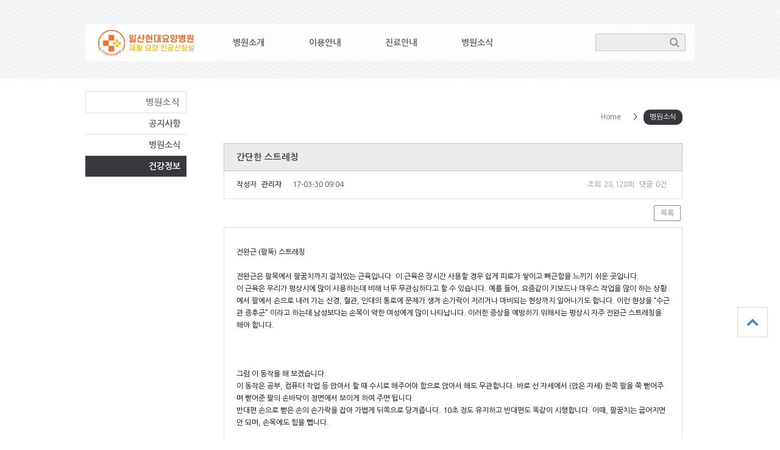

--- FILE ---
content_type: text/html; charset=utf-8
request_url: http://hyundaisilver.net/bbs/board.php?bo_table=health&wr_id=21
body_size: 41052
content:
<!doctype html>
<html lang="ko">
<head>
<meta charset="utf-8">
<meta name="description" content="고양시 일산동구 풍동 위치, 재활치료, 혈액투석, 양한방 협진진료 등 안내"> 
<meta http-equiv="imagetoolbar" content="no">
<meta http-equiv="X-UA-Compatible" content="IE=10,chrome=1">
<title>간단한 스트레칭 > 건강정보 | 일산현대요양병원</title>
<link rel="stylesheet" href="http://hyundaisilver.net/theme/hyundai/css/default.css">
<link rel="stylesheet" href="http://hyundaisilver.net/theme/hyundai/skin/board/basic/style.css?ver=161020">
<!--[if lte IE 8]>
<script src="http://hyundaisilver.net/js/html5.js"></script>
<![endif]-->
<script>
// 자바스크립트에서 사용하는 전역변수 선언
var g5_url       = "http://hyundaisilver.net";
var g5_bbs_url   = "http://hyundaisilver.net/bbs";
var g5_is_member = "";
var g5_is_admin  = "";
var g5_is_mobile = "";
var g5_bo_table  = "health";
var g5_sca       = "";
var g5_editor    = "";
var g5_cookie_domain = "";
</script>
<script src="http://hyundaisilver.net/js/jquery-1.8.3.min.js"></script>
<script src="http://hyundaisilver.net/js/jquery.menu.js"></script>
<script src="http://hyundaisilver.net/js/common.js"></script>
<script src="http://hyundaisilver.net/js/wrest.js"></script>
<script src="http://hyundaisilver.net/theme/hyundai/js/unslider.min.js"></script>
</head>
<body>

<!-- 상단 시작 { -->
<div id="hd">
    <h1 id="hd_h1">간단한 스트레칭 > 건강정보</h1>

    <div id="skip_to_container"><a href="#container">본문 바로가기</a></div>

    
    <div id="hd_wrapper">

        <div id="logo">
            <a href="http://hyundaisilver.net"><img src="http://hyundaisilver.net/theme/hyundai/img/logo.png" alt="일산현대요양병원"></a>
        </div>

        
<nav id="gnb">
    <h2>메인메뉴</h2>
    <ul id="gnb_1dul">
                <li class="gnb_1dli" style="z-index:999">
                        <a href="http://hyundaisilver.net/page/about.php" target="_self" class="gnb_1da gnb_bg">병원소개</a>
            <ul class="gnb_2dul">
<li class="gnb_2dli"><a href="http://hyundaisilver.net/page/about.php#greet" target="_self" class="gnb_2da">이사장 인사말</a></li>
<li class="gnb_2dli"><a href="http://hyundaisilver.net/page/about.php#infomation" target="_self" class="gnb_2da">병원안내</a></li>
<li class="gnb_2dli"><a href="http://hyundaisilver.net/page/about.php#mission" target="_self" class="gnb_2da">미션과 비젼</a></li>
<li class="gnb_2dli"><a href="http://hyundaisilver.net/page/about.php#rightDuties" target="_self" class="gnb_2da">환자의 권리와 의무</a></li>
</ul>
        </li>
                <li class="gnb_1dli" style="z-index:998">
                        <a href="http://hyundaisilver.net/page/hospitalize.php" target="_self" class="gnb_1da gnb_bg">이용안내</a>
            <ul class="gnb_2dul">
<li class="gnb_2dli"><a href="http://hyundaisilver.net/page/hospitalize.php#businessHour" target="_self" class="gnb_2da">진료시간</a></li>
<li class="gnb_2dli"><a href="http://hyundaisilver.net/page/hospitalize.php#entrance" target="_self" class="gnb_2da">입퇴원안내</a></li>
<li class="gnb_2dli"><a href="http://hyundaisilver.net/page/hospitalize.php#hospitalife" target="_self" class="gnb_2da">입원생활 및 면회안내</a></li>
<li class="gnb_2dli"><a href="http://hyundaisilver.net/page/hospitalize.php#certificate" target="_self" class="gnb_2da">증명서 발급안내</a></li>
<li class="gnb_2dli"><a href="http://hyundaisilver.net/page/hospitalize.php#nonpayment" target="_self" class="gnb_2da">비급여 안내</a></li>
<li class="gnb_2dli"><a href="http://hyundaisilver.net/page/hospitalize.php#installation" target="_self" class="gnb_2da">병원 둘러보기</a></li>
<li class="gnb_2dli"><a href="http://hyundaisilver.net/page/hospitalize.php#roughmap" target="_self" class="gnb_2da">오시는길</a></li>
</ul>
        </li>
                <li class="gnb_1dli" style="z-index:997">
                        <a href="http://hyundaisilver.net/page/medical.php" target="_self" class="gnb_1da gnb_bg">진료안내</a>
            <ul class="gnb_2dul">
<li class="gnb_2dli"><a href="http://hyundaisilver.net/page/medical.php#rehabilitation" target="_self" class="gnb_2da">재활 클리닉</a></li>
<li class="gnb_2dli"><a href="http://hyundaisilver.net/page/medical.php#kidney" target="_self" class="gnb_2da">신장 클리닉</a></li>
<li class="gnb_2dli"><a href="http://hyundaisilver.net/page/medical.php#familymedicine" target="_self" class="gnb_2da">외래 신장 클리닉</a></li>
<li class="gnb_2dli"><a href="http://hyundaisilver.net/page/medical.php#orientalmedicine" target="_self" class="gnb_2da">한방과</a></li>
</ul>
        </li>
                <li class="gnb_1dli" style="z-index:996">
                        <a href="http://hyundaisilver.net/bbs/board.php?bo_table=notice" target="_self" class="gnb_1da gnb_bg">병원소식</a>
            <ul class="gnb_2dul">
<li class="gnb_2dli"><a href="http://hyundaisilver.net/bbs/board.php?bo_table=notice" target="_self" class="gnb_2da">공지사항</a></li>
<li class="gnb_2dli"><a href="http://hyundaisilver.net/bbs/board.php?bo_table=news" target="_self" class="gnb_2da">병원소식</a></li>
<li class="gnb_2dli"><a href="http://hyundaisilver.net/bbs/board.php?bo_table=health" target="_self" class="gnb_2da">건강정보</a></li>
</ul>
        </li>
            </ul>
</nav>
<script>
$(document).ready(function() {
    var link = document.location.href;
    var submenu = $('.sub-category').find('a');
    var botable = 'health';
    
    $('.sub-category').find('a').each(function(){
        if(botable){
            if($(this).attr('href').match(/^.*health.*$/)){
                $(this).parent().addClass('active');
            }
        }else if($(this).attr('href') == link){
            $(this).parent().addClass('active');
        }
    })
    $('.sub-category, .gnb_2dli').find('a').on("click", function(){
        event.preventDefault();

        var url = link.split('#');
        url = url[0];
        var tlink = ($(this).attr('href')).split('#');
        tlink = tlink[0];
        /*if($('.sub-category').find('a').length <= 0){*/
        if(url != tlink ){
            $(location).attr('href', $(this).attr('href'));
            return;
        }
        $('.sub-category').find('a').parent().removeClass('active');
        $('.sub-category').find('[href="'+$(this).attr('href')+'"]').parent().addClass('active');
        if($(this).parent().is('li:first-child')!=true){
            $('html, body').animate({
                scrollTop: $('[name="' +  $(this).attr('href').substr( ($(this).attr('href').indexOf('#')+1), ($(this).attr('href')).length ) + '"]').offset().top
            }, 500);
        }else{
            $('html, body').animate({
                scrollTop:0
            }, 500);
            
        }
    })

   

    if($('.sub-category').find('li.active').length <= 0){
        $('.sub-category').find('li').first().addClass('active');
    }
})
</script>
        <fieldset id="hd_sch">
            <legend>사이트 내 전체검색</legend>
            <form name="fsearchbox" method="get" action="http://hyundaisilver.net/bbs/search.php" onsubmit="return fsearchbox_submit(this);">
            <input type="hidden" name="sfl" value="wr_subject||wr_content">
            <input type="hidden" name="sop" value="and">
            <label for="sch_stx" class="sound_only">검색어<strong class="sound_only"> 필수</strong></label>
            <input type="text" name="stx" id="sch_stx" maxlength="20">
            <input type="submit" id="sch_submit" value="검색">
            </form>

            <script>
            function fsearchbox_submit(f)
            {
                if (f.stx.value.length < 2) {
                    alert("검색어는 두글자 이상 입력하십시오.");
                    f.stx.select();
                    f.stx.focus();
                    return false;
                }

                // 검색에 많은 부하가 걸리는 경우 이 주석을 제거하세요.
                var cnt = 0;
                for (var i=0; i<f.stx.value.length; i++) {
                    if (f.stx.value.charAt(i) == ' ')
                        cnt++;
                }

                if (cnt > 1) {
                    alert("빠른 검색을 위하여 검색어에 공백은 한개만 입력할 수 있습니다.");
                    f.stx.select();
                    f.stx.focus();
                    return false;
                }

                return true;
            }
            </script>
        </fieldset>
            </div>


</div>
<!-- } 상단 끝 -->


<!-- 콘텐츠 시작 { -->
<div id="wrapper">
    <div id="sub_tit">
       <!--  <h2 id="ctn_title">건강정보</h2> -->
    </div>
    <div id="container" class="row">

        <style>
/*
	.fs-category{padding:5px 15px;border-bottom:1px solid #dde4e9}
	.fs_category ul{width:180px;margin:0 auto;}
	.fs-category>li>a{font-size:14px;font-weight:700;color:#333}
	.fs-category>li>a>.fa{color:#393D46}
	.fs-category .sub-category{margin-top:10px;background-color:#292D36}
	.fs-category .sub-category>li{padding:5px;}
	.fs-category .sub-category>li>a{display:block;overflow:hidden;padding:5px 10px;color:#E0E0E0;text-overflow:ellipsis;white-space:nowrap;background-color:#292D36;-webkit-transition:all .2s ease;-moz-transition:all .2s ease;-o-transition:all .2s ease;transition:all .2s ease}
	.fs-category .sub-category>li.active>a,.fs-category .sub-category>li>a:hover{font-weight:700;text-indent:6px;color:#FFF;background-color:#090D16}
	.fs-category #empty{color:#efefef;text-align:center;}
	.fs-category #empty a{color:#fff;}
*/
.nep_submenu{
	position: relative;
	display: block;
	width: 160px;
	height: 200px;
	padding:0;
	margin: 0;
}
.nep_submenu > ul{
	position: fixed;
	box-sizing: border-box;
	width: 166px;
	padding:0;
	margin: 0;
}
.nep_submenu > ul > li{
	padding:0;
	margin: 0;

}
.nep_submenu .nep_submenu_title h2{
	font-size: 1.2em;
	padding: 10px 10px;
	border: solid 1px #DDD;
	border-radius: 3px 0 0 0;
	text-align: right;

}
.nep_submenu .sub-category > li{
	text-align: right;
	font-weight: bold;
	padding: 10px 10px;
	margin: 0;
	border-bottom:solid 1px #DDD;
}
.nep_submenu .sub-category > li > a{
	color: #666;
	font-size: 1.18em;
}
.nep_submenu .sub-category > li:hover{
	background-color: #696A6C;
}
.nep_submenu .sub-category > li:hover > a{
	color: #FFF;
}
.nep_submenu .sub-category > li.active{
	background-color: #37383b;
}
.nep_submenu .sub-category > li.active > a{
	color: #fff;
}	
</style>
<div class="nep_submenu two columns">
	<ul>
		<li class="nep_submenu_title">
						<h2><a href="http://hyundaisilver.net/bbs/board.php?bo_table=notice" class="cufon-normal"><i class="fa fa-folder"></i> 병원소식</a></h2>
						<ul class="sub-category clear">
							<li>
					<a href="http://hyundaisilver.net/bbs/board.php?bo_table=notice" target="_self">공지사항</a>
				</li>
							<li>
					<a href="http://hyundaisilver.net/bbs/board.php?bo_table=news" target="_self">병원소식</a>
				</li>
							<li class="edge edge-small edge-bottom-right">
					<a href="http://hyundaisilver.net/bbs/board.php?bo_table=health" target="_self">건강정보</a>
				</li>
						</ul>
		</li>
	</ul>
</div>
        
        <!--  -->

<script src="http://hyundaisilver.net/js/viewimageresize.js"></script>

<!-- 게시물 읽기 시작 { -->

<article id="bo_v"  class="columns ten">
    <style>
	.nep_navigation{
		padding:10px 0;
		margin: 0;
		margin-bottom: 20px;
		float: right;
	}

	.nep_navigation ul li{
		float: left;
		padding: 5px 10px;
		border-radius: 10px;
		
	}
	.nep_navigation ul li.active{
		background-color: #37383b;
		color: #FFF;
	}

	.nep_navigation ul li a{
		font-size: 1em;
		color: #666;
	}
	.nep_navigation ul li.active a{
		font-size: 1em;
		color: #FFF;
	}
</style>
<div class="row">
	<div class="nep_navigation">
		<ul>
			<li>
				<a href="http://hyundaisilver.net">Home</a>
			</li>
						<li>&gt;</li>
			<li class="active">병원소식</li>
			<!-- <h2><a href="http://hyundaisilver.net/bbs/board.php?bo_table=notice" class="cufon-normal"><i class="fa fa-folder"></i> 병원소식</a></h2> -->
								</ul>
	</div>
</div>
    <header>
        <h1 id="bo_v_title">
            간단한 스트레칭        </h1>
    </header>
    <div id="bo_v_if">
        <section id="bo_v_info">
            <h2>페이지 정보</h2>
            작성자 <strong><span class="sv_member">관리자</span></strong>
            <span class="sound_only">작성일</span><strong>17-03-30 09:04</strong>
            <span class="if_r">조회<strong>28,128회</strong>
            댓글<strong>0건</strong></span>


        </section>

        
        
                 <!-- 관련링크 시작 { -->
        <section id="bo_v_link">
            <h2>관련링크</h2>
            <ul>
                        </ul>
        </section>
        <!-- } 관련링크 끝 -->
            </div>
    <!-- 게시물 상단 버튼 시작 { -->
    <div id="bo_v_top">
                
        <ul class="bo_v_com row">
                                                                        <li><a href="./board.php?bo_table=health&amp;page=" class="button outline">목록</a></li>
                                </ul>
            </div>
    <!-- } 게시물 상단 버튼 끝 -->

    <section id="bo_v_atc">
        <h2 id="bo_v_atc_title">본문</h2>

        <div id="bo_v_img">
</div>

        <!-- 본문 내용 시작 { -->
        <div id="bo_v_con">전완근 (팔뚝) 스트레칭<br/><br/>전완근은 팔목에서 팔꿈치까지 걸쳐있는 근육입니다. 이 근육은 장시간 사용할 경우 쉽게 피로가 쌓이고 뻐근함을 느끼기 쉬운 곳입니다.<br/>이 근육은 우리가 평상시에 많이 사용하는데 비해 너무 무관심하다고 할 수 있습니다. 예를 들어, 요즘같이 키보드나 마우스 작업을 많이 하는 상황에서 팔에서 손으로 내려 가는 신경, 혈관, 인대의 통로에 문제가 생겨 손가락이 저리거나 마비되는 현상까지 일어나기도 합니다. 이런 현상을 “수근관 증후군” 이라고 하는데 남성보다는 손목이 약한 여성에게 많이 나타납니다. 이러한 증상을 예방하기 위해서는 평상시 자주 전완근 스트레칭을 해야 합니다.<br/><br/><br/><br/>그럼 이 동작을 해 보겠습니다.<br/>이 동작은 공부, 컴퓨터 작업 등 앉아서 할 때 수시로 해주어야 함으로 앉아서 해도 무관합니다. 바로 선 자세에서 (앉은 자세) 한쪽 팔을 쭉 뻗어주며 뻗어준 팔의 손바닥이 정면에서 보이게 하여 주면 됩니다.<br/>반대편 손으로 뻗은 손의 손가락을 잡아 가볍게 뒤쪽으로 당겨줍니다. 10초 정도 유지하고 반대편도 똑같이 시행합니다. 이때, 팔꿈치는 굽어지면 안 되며, 손목에도 힘을 뺍니다.<br/><br/>목 근육을 풀어주는 스트레칭<br/><br/>요즘 들어 부쩍 목의 통증과 어깨의 통증, 두통을 호소하는 사람들이 많아졌습니다. <br/>이것은 사무실에서 업무를 보거나 학생이 공부를 할 때 허리가 구부정하고 어깨가 앞으로 쏠리는 자세를 장시간 취하여 목이나 어깨 근육에 무리를 주고 뇌로 올라가는 혈관이 압박되어 뇌에 영양과 산소가 원활히 공급이 되지 않아 머리가 아픈 증상이 생긴다고 볼 수 있습니다.<br/>또한, 컴퓨터를 사용할 때 어깨를 늘어뜨리고 얼굴을 모니터 앞에 바싹 붙인 이런 거북목은 목 디스크로 이어지기 쉬우므로 주의가 필요합니다. 그리고 엎드려서 책이나 텔레비전 시청, 턱괴기 처럼 머리를 한쪽으로 돌리거나 한쪽에만 무게를 두는 자세는 목과 어깨의 정상 곡선을 변형시켜 목 디스크로 유발될 수 있습니다.<br/>우리 목은 4~5kg 정도의 꽤 무거운 머리를 지탱하므로, 쉽게 피곤해지기 쉽습니다. 그러므로 자주 목을 풀어주는 스트레칭을 하여 목과 어깨의 긴장을 풀어주어야 합니다.<br/>목과 등에 통증을 주는 대표적인 근육인 등세모근은 양쪽으로 작용시 머리와 목을 쭉 펴게 만들고 한쪽만 작용시에는 목을 회전시키는데 작용 합니다. 이 근육은 어깨와 등의 움직임에도 관여하기 때문에 매우 중요한 근육 부위입니다. 따라서, 피로를 풀어주는 스트레칭을 해주어야 합니다</div>
                <!-- } 본문 내용 끝 -->

        
        <!-- 스크랩 추천 비추천 시작 { -->
                <!-- } 스크랩 추천 비추천 끝 -->
    </section>

    
    
    <!-- 링크 버튼 시작 { -->
    <div id="bo_v_bot">
                
        <ul class="bo_v_com row">
                                                                        <li><a href="./board.php?bo_table=health&amp;page=" class="button outline">목록</a></li>
                                </ul>
            </div>
    <!-- } 링크 버튼 끝 -->

</article>
<!-- } 게시판 읽기 끝 -->
<script type="text/javascript">
    $(document).ready(function(){
        if($('#bo_list').length){
            $('#bo_list').addClass('offset-by-two');
        }
    })
</script>

<script>

function board_move(href)
{
    window.open(href, "boardmove", "left=50, top=50, width=500, height=550, scrollbars=1");
}
</script>

<script>
$(function() {
    $("a.view_image").click(function() {
        window.open(this.href, "large_image", "location=yes,links=no,toolbar=no,top=10,left=10,width=10,height=10,resizable=yes,scrollbars=no,status=no");
        return false;
    });

    // 추천, 비추천
    $("#good_button, #nogood_button").click(function() {
        var $tx;
        if(this.id == "good_button")
            $tx = $("#bo_v_act_good");
        else
            $tx = $("#bo_v_act_nogood");

        excute_good(this.href, $(this), $tx);
        return false;
    });

    // 이미지 리사이즈
    $("#bo_v_atc").viewimageresize();
});

function excute_good(href, $el, $tx)
{
    $.post(
        href,
        { js: "on" },
        function(data) {
            if(data.error) {
                alert(data.error);
                return false;
            }

            if(data.count) {
                $el.find("strong").text(number_format(String(data.count)));
                if($tx.attr("id").search("nogood") > -1) {
                    $tx.text("이 글을 비추천하셨습니다.");
                    $tx.fadeIn(200).delay(2500).fadeOut(200);
                } else {
                    $tx.text("이 글을 추천하셨습니다.");
                    $tx.fadeIn(200).delay(2500).fadeOut(200);
                }
            }
        }, "json"
    );
}
</script>
<!-- } 게시글 읽기 끝 -->

<!-- 게시판 카테고리 시작 { -->
<!-- } 게시판 카테고리 끝 -->

<!-- 게시판 목록 시작 { -->
<div id="bo_list" class="columns ten">
        <div class="row">
        <!-- 게시판 페이지 정보 { -->
        <div id="bo_list_total" class="columns six">
            <span>Total 22건</span>
            1 페이지
        </div>
        <div class="columns six  flex right">
            <!-- 게시판 검색 시작 { -->
            <fieldset id="bo_sch">
                <legend>게시물 검색</legend>

                <form name="fsearch" method="get">
                    <input type="hidden" name="bo_table" value="health">
                    <input type="hidden" name="sca" value="">
                    <input type="hidden" name="sop" value="and">
                    <div class="button-group">
                        <!-- <label for="sfl" class="sound_only">검색대상</label> -->
                        <select name="sfl" id="sfl" class="outline">
                            <option value="wr_subject">제목</option>
                            <option value="wr_content">내용</option>
                            <option value="wr_subject||wr_content">제목+내용</option>
                            <option value="mb_id,1">회원아이디</option>
                            <option value="mb_id,0">회원아이디(코)</option>
                            <option value="wr_name,1">글쓴이</option>
                            <option value="wr_name,0">글쓴이(코)</option>
                        </select>
                        <!-- <label for="stx" class="sound_only">검색어<strong class="sound_only"> 필수</strong></label> -->
                        <input type="text" name="stx" value="" required id="stx" class="required" size="15" maxlength="20">
                        <input type="submit" value="검색" class="">
                    </div>
                </form>
            </fieldset>
        </div>
    </div>
    <script type="text/javascript">
        $('#sfl').fancySelect();
    </script>
    <!-- } 게시판 검색 끝 -->
    <br>
    <!-- } 게시판 페이지 정보 및 버튼 끝 -->

    <form name="fboardlist" id="fboardlist" action="./board_list_update.php" onsubmit="return fboardlist_submit(this);" method="post">
        <input type="hidden" name="bo_table" value="health">
        <input type="hidden" name="sfl" value="">
        <input type="hidden" name="stx" value="">
        <input type="hidden" name="spt" value="">
        <input type="hidden" name="sca" value="">
        <input type="hidden" name="sst" value="wr_num, wr_reply">
        <input type="hidden" name="sod" value="">
        <input type="hidden" name="page" value="1">
        <input type="hidden" name="sw" value="">

        <div class="tbl_head01 tbl_wrap">
            <table>
                <caption>건강정보 목록</caption>
                <thead>
                    <tr>
                        <th scope="col">번호</th>
                                                <th scope="col">제목</th>
                        <th scope="col">글쓴이</th>
                        <th scope="col"><a href="/bbs/board.php?bo_table=health&amp;sop=and&amp;sst=wr_datetime&amp;sod=desc&amp;sfl=&amp;stx=&amp;sca=&amp;page=1">날짜</a></th>
                        <th scope="col"><a href="/bbs/board.php?bo_table=health&amp;sop=and&amp;sst=wr_hit&amp;sod=desc&amp;sfl=&amp;stx=&amp;sca=&amp;page=1">조회</a></th>
                                                                    </tr>
                </thead>
                <tbody>
                                         <tr class="">
                        <td class="td_num">
                        22                        </td>
                                                <td width="50%">
                            <b>
                                
                                 <a href="http://hyundaisilver.net/bbs/board.php?bo_table=health&amp;wr_id=23">
                                    여자가 남자보다 무릎을 많이 다치는 이유                                                                    </a>
                            </b>

                            <img src="http://hyundaisilver.net/theme/hyundai/skin/board/basic/img/icon_hot.gif" alt="인기글">                        </td>
                        <td class="text-center"><span class="sv_member">관리자</span></td>
                        <td class="text-center">2017-03-30</td>
                        <td class="text-center">30844</td>
                                                                    </tr>
                                         <tr class="">
                        <td class="td_num">
                        21                        </td>
                                                <td width="50%">
                            <b>
                                
                                 <a href="http://hyundaisilver.net/bbs/board.php?bo_table=health&amp;wr_id=22">
                                    뚱보가 되는 음식                                                                    </a>
                            </b>

                            <img src="http://hyundaisilver.net/theme/hyundai/skin/board/basic/img/icon_hot.gif" alt="인기글">                        </td>
                        <td class="text-center"><span class="sv_member">관리자</span></td>
                        <td class="text-center">2017-03-30</td>
                        <td class="text-center">27933</td>
                                                                    </tr>
                                         <tr class="">
                        <td class="td_num">
                        <span class="bo_current">열람중</span>                        </td>
                                                <td width="50%">
                            <b>
                                
                                 <a href="http://hyundaisilver.net/bbs/board.php?bo_table=health&amp;wr_id=21">
                                    간단한 스트레칭                                                                    </a>
                            </b>

                            <img src="http://hyundaisilver.net/theme/hyundai/skin/board/basic/img/icon_hot.gif" alt="인기글">                        </td>
                        <td class="text-center"><span class="sv_member">관리자</span></td>
                        <td class="text-center">2017-03-30</td>
                        <td class="text-center">28129</td>
                                                                    </tr>
                                         <tr class="">
                        <td class="td_num">
                        19                        </td>
                                                <td width="50%">
                            <b>
                                
                                 <a href="http://hyundaisilver.net/bbs/board.php?bo_table=health&amp;wr_id=20">
                                    간편한 마사지 방법                                                                    </a>
                            </b>

                            <img src="http://hyundaisilver.net/theme/hyundai/skin/board/basic/img/icon_hot.gif" alt="인기글">                        </td>
                        <td class="text-center"><span class="sv_member">관리자</span></td>
                        <td class="text-center">2017-03-30</td>
                        <td class="text-center">27316</td>
                                                                    </tr>
                                         <tr class="">
                        <td class="td_num">
                        18                        </td>
                                                <td width="50%">
                            <b>
                                
                                 <a href="http://hyundaisilver.net/bbs/board.php?bo_table=health&amp;wr_id=19">
                                    건강의 개념                                                                    </a>
                            </b>

                            <img src="http://hyundaisilver.net/theme/hyundai/skin/board/basic/img/icon_hot.gif" alt="인기글">                        </td>
                        <td class="text-center"><span class="sv_member">관리자</span></td>
                        <td class="text-center">2017-03-30</td>
                        <td class="text-center">33392</td>
                                                                    </tr>
                                         <tr class="">
                        <td class="td_num">
                        17                        </td>
                                                <td width="50%">
                            <b>
                                
                                 <a href="http://hyundaisilver.net/bbs/board.php?bo_table=health&amp;wr_id=18">
                                    자전거 여행방법과 자전거 선택요령                                                                    </a>
                            </b>

                            <img src="http://hyundaisilver.net/theme/hyundai/skin/board/basic/img/icon_hot.gif" alt="인기글">                        </td>
                        <td class="text-center"><span class="sv_member">관리자</span></td>
                        <td class="text-center">2017-03-30</td>
                        <td class="text-center">27616</td>
                                                                    </tr>
                                         <tr class="">
                        <td class="td_num">
                        16                        </td>
                                                <td width="50%">
                            <b>
                                
                                 <a href="http://hyundaisilver.net/bbs/board.php?bo_table=health&amp;wr_id=17">
                                    살찌는 과일 VS 살빠지는 과일                                                                    </a>
                            </b>

                            <img src="http://hyundaisilver.net/theme/hyundai/skin/board/basic/img/icon_hot.gif" alt="인기글">                        </td>
                        <td class="text-center"><span class="sv_member">관리자</span></td>
                        <td class="text-center">2017-03-30</td>
                        <td class="text-center">57184</td>
                                                                    </tr>
                                         <tr class="">
                        <td class="td_num">
                        15                        </td>
                                                <td width="50%">
                            <b>
                                
                                 <a href="http://hyundaisilver.net/bbs/board.php?bo_table=health&amp;wr_id=16">
                                    보기 좋은 다리가 건강한 다리                                                                    </a>
                            </b>

                            <img src="http://hyundaisilver.net/theme/hyundai/skin/board/basic/img/icon_hot.gif" alt="인기글">                        </td>
                        <td class="text-center"><span class="sv_member">관리자</span></td>
                        <td class="text-center">2017-03-30</td>
                        <td class="text-center">24216</td>
                                                                    </tr>
                                         <tr class="">
                        <td class="td_num">
                        14                        </td>
                                                <td width="50%">
                            <b>
                                
                                 <a href="http://hyundaisilver.net/bbs/board.php?bo_table=health&amp;wr_id=15">
                                    생활습관으로 붓기 예방하세요!!!                                                                    </a>
                            </b>

                            <img src="http://hyundaisilver.net/theme/hyundai/skin/board/basic/img/icon_hot.gif" alt="인기글">                        </td>
                        <td class="text-center"><span class="sv_member">관리자</span></td>
                        <td class="text-center">2017-03-30</td>
                        <td class="text-center">27186</td>
                                                                    </tr>
                                         <tr class="">
                        <td class="td_num">
                        13                        </td>
                                                <td width="50%">
                            <b>
                                
                                 <a href="http://hyundaisilver.net/bbs/board.php?bo_table=health&amp;wr_id=14">
                                    요통환자의 자가운동 치료법                                                                    </a>
                            </b>

                            <img src="http://hyundaisilver.net/theme/hyundai/skin/board/basic/img/icon_hot.gif" alt="인기글">                        </td>
                        <td class="text-center"><span class="sv_member">관리자</span></td>
                        <td class="text-center">2017-03-30</td>
                        <td class="text-center">31549</td>
                                                                    </tr>
                                         <tr class="">
                        <td class="td_num">
                        12                        </td>
                                                <td width="50%">
                            <b>
                                
                                 <a href="http://hyundaisilver.net/bbs/board.php?bo_table=health&amp;wr_id=13">
                                    운동시 가장 중요한 에너지원                                                                    </a>
                            </b>

                            <img src="http://hyundaisilver.net/theme/hyundai/skin/board/basic/img/icon_hot.gif" alt="인기글">                        </td>
                        <td class="text-center"><span class="sv_member">관리자</span></td>
                        <td class="text-center">2017-03-30</td>
                        <td class="text-center">33247</td>
                                                                    </tr>
                                         <tr class="">
                        <td class="td_num">
                        11                        </td>
                                                <td width="50%">
                            <b>
                                
                                 <a href="http://hyundaisilver.net/bbs/board.php?bo_table=health&amp;wr_id=12">
                                    유산소운동과 무산소운동                                                                    </a>
                            </b>

                            <img src="http://hyundaisilver.net/theme/hyundai/skin/board/basic/img/icon_hot.gif" alt="인기글">                        </td>
                        <td class="text-center"><span class="sv_member">관리자</span></td>
                        <td class="text-center">2017-03-30</td>
                        <td class="text-center">27010</td>
                                                                    </tr>
                                         <tr class="">
                        <td class="td_num">
                        10                        </td>
                                                <td width="50%">
                            <b>
                                
                                 <a href="http://hyundaisilver.net/bbs/board.php?bo_table=health&amp;wr_id=11">
                                    천고마비의 계절, 살찌지 않는 쉬운 방법                                                                    </a>
                            </b>

                            <img src="http://hyundaisilver.net/theme/hyundai/skin/board/basic/img/icon_hot.gif" alt="인기글">                        </td>
                        <td class="text-center"><span class="sv_member">관리자</span></td>
                        <td class="text-center">2017-03-30</td>
                        <td class="text-center">22888</td>
                                                                    </tr>
                                         <tr class="">
                        <td class="td_num">
                        9                        </td>
                                                <td width="50%">
                            <b>
                                
                                 <a href="http://hyundaisilver.net/bbs/board.php?bo_table=health&amp;wr_id=10">
                                    여름철 부종 예방법                                                                    </a>
                            </b>

                            <img src="http://hyundaisilver.net/theme/hyundai/skin/board/basic/img/icon_hot.gif" alt="인기글"><img src="http://hyundaisilver.net/theme/hyundai/skin/board/basic/img/icon_file.gif" alt="첨부파일">                        </td>
                        <td class="text-center"><span class="sv_member">관리자</span></td>
                        <td class="text-center">2017-03-30</td>
                        <td class="text-center">22223</td>
                                                                    </tr>
                                         <tr class="">
                        <td class="td_num">
                        8                        </td>
                                                <td width="50%">
                            <b>
                                
                                 <a href="http://hyundaisilver.net/bbs/board.php?bo_table=health&amp;wr_id=9">
                                    더운 여름철에 먹는 찬음식! 배탈조심하세요                                                                    </a>
                            </b>

                            <img src="http://hyundaisilver.net/theme/hyundai/skin/board/basic/img/icon_hot.gif" alt="인기글"><img src="http://hyundaisilver.net/theme/hyundai/skin/board/basic/img/icon_file.gif" alt="첨부파일">                        </td>
                        <td class="text-center"><span class="sv_member">관리자</span></td>
                        <td class="text-center">2017-03-30</td>
                        <td class="text-center">23464</td>
                                                                    </tr>
                                                            </tbody>
            </table>
        </div>
        <!-- 페이지 -->
        <nav class="pg_wrap"><span class="pg"><span class="sound_only">열린</span><strong class="pg_current">1</strong><span class="sound_only">페이지</span>
<a href="./board.php?bo_table=health&amp;page=2" class="pg_page">2<span class="sound_only">페이지</span></a>
<a href="./board.php?bo_table=health&amp;page=2" class="pg_page pg_end">맨끝</a>
</span></nav>        <!-- 페이지 -->

        
    </form>
</div>




<!-- } 게시판 목록 끝 -->
        <a href="#hd" id="top_btn">상단으로</a>
    </div>
</div>

<!-- } 콘텐츠 끝 -->


<!-- 하단 시작 { -->
<div id="ft">
    <div id="ft_wr">

        <div id="ft_copy" class="row">
        
            <a href="http://hyundaisilver.net/page/privacy.php">개인정보취급방침</a>
                    </div>
        <div id="ft_company" class="row">
            
            <b>의료법인 무등의료재단 일산현대요양병원</b><br><br>
            TEL. 031)922-7575 FAX. 031)923-5050 경기도 일산동구 무궁화로 346 (풍동 218-7)<br>
            대표:임동훈 사업자등록번호:128-82-10175<br><br>
            Copyright &copy; <b>www.hyundaisilver.net</b> All rights reserved.
            <br><br><br>
        </div>
    </div>
</div>

<script>
$(function() {
    $("#top_btn").on("click", function() {
        $("html, body").animate({scrollTop:0}, '500');
        return false;
    });
});
</script>

<div id="ft_dv">
<a href="http://hyundaisilver.net/bbs/board.php?bo_table=health&amp;wr_id=21&amp;device=mobile" id="device_change">모바일 버전으로 보기</a>
</div>
<!-- } 하단 끝 -->



<!-- ie6,7에서 사이드뷰가 게시판 목록에서 아래 사이드뷰에 가려지는 현상 수정 -->
<!--[if lte IE 7]>
<script>
$(function() {
    var $sv_use = $(".sv_use");
    var count = $sv_use.length;

    $sv_use.each(function() {
        $(this).css("z-index", count);
        $(this).css("position", "relative");
        count = count - 1;
    });
});
</script>
<![endif]-->

</body>
</html>

<!-- 사용스킨 : theme/basic -->


--- FILE ---
content_type: text/css
request_url: http://hyundaisilver.net/theme/hyundai/css/default.css
body_size: 73625
content:
@charset "utf-8";
@import url(http://fonts.googleapis.com/earlyaccess/nanumgothic.css);
/* 초기화 */
html {overflow-y:scroll}
body {margin:0;padding:0;font-size:0.75em;font-family:'Nanum Gothic', sans-serif;}
html, h1, h2, h3, h4, h5, h6, form, fieldset, img {margin:0;padding:0;border:0}
h1, h2, h3, h4, h5, h6 {font-family:'Nanum Gothic', sans-serif;}
article, aside, details, figcaption, figure, footer, header, hgroup, menu, nav, section {display:block}
ul,ol,li,dl,dt,dd{list-style:none;margin:0;padding:0}
#hd ul, nav ul, #ft ul {margin:0;padding:0;list-style:none}
legend {position:absolute;margin:0;padding:0;font-size:0;line-height:0;text-indent:-9999em;overflow:hidden}
label, input, button, select, img {vertical-align:middle}
input, button {margin:0;padding:0;font-family:'Nanum Gothic', sans-serif;;font-size:1em}
button {cursor:pointer}
textarea, select {font-family:'Nanum Gothic', sans-serif;font-size:1em}
select {margin:0}
input:focus,select:focus,textarea:focus,button:focus {outline: none;}
p {margin:0;padding:0;word-break:break-all}
pre {overflow-x:scroll;font-size:1.1em}
.dot{display: block; margin: 30px 0 30px 0; padding: 0; border: none; border-bottom:dashed 1px #AAA;}

/* NEPISODE STYLE */
/*-----------------------------------------------
|	Layout
------------------------------------------------*/

.flex{
	display: flex;
}
.flex-row{
	flex-flow:row;
}
.flex-row.nowrap{
	flex-flow:row nowrap;
}
.flex-row.wrap{
	flex-flow:row wrap;
}
.flex-col{
	display: flex;   
    flex-flow:column nowrap;
}
.flex.wrap{
	-webkit-flex-wrap: wrap;
    flex-wrap: wrap;
}
.flex.center{
	align-items: center;
	justify-content: center;
}
.flex.left{
	align-items: center;
	justify-content: flex-start;
}
.flex.right{
	align-items: center;
	justify-content: flex-end;
}
.flex.around{
	justify-content: space-around;
}
.flex.between{
	justify-content: space-between;
}
.flex.bottom{
	align-items:flex-end;
}
.flex.top{
	align-items:flex-start;
}
.flex-grow-1  {
	-webkit-flex-grow: 1;
	flex-grow: 1;
}
.flex-grow-2  {
	-webkit-flex-grow: 2;
	flex-grow: 2;
}
.flex-grow-3  { 
	-webkit-flex-grow: 3;
	flex-grow: 3;
}
.flex-grow-4  { 
	-webkit-flex-grow: 4;
	flex-grow: 4;
}
.flex-grow-5  { 
	-webkit-flex-grow: 5;
	flex-grow: 5;
}
.flex-grow-6  { 
	-webkit-flex-grow: 6;
	flex-grow: 6;
}
.flex-grow-7  { 
	-webkit-flex-grow: 7;
	flex-grow: 7;
}
.flex-grow-8  { 
	-webkit-flex-grow: 8;
	flex-grow: 8;
}
.flex-grow-9  { 
	-webkit-flex-grow: 9;
	flex-grow: 9;
}
.flex-grow-10 { 
	-webkit-flex-grow:10;
	flex-grow:10;
}
.flex-grow-11 { 
	-webkit-flex-grow:11;
	flex-grow:11;
}
.flex-grow-12 { 
	-webkit-flex-grow:12;
	flex-grow:12;
}

 .row:after{
	content: "";
	display: table;
	clear: both;
}

.column,
.columns {
	width:100%;
	float:left;
	box-sizing:border-box;
}
.column,
.columns {
	margin-left: 0%;
	margin-top:0;
	margin-bottom:0;
}
.column:first-child,
.columns:first-child {
	margin-left: 0;
}
.one.column,
.one.columns {
	width:8.333333333333334%;
}
.two.columns {
	width:16.666666666666668%;
}
.three.columns {
	width:25%;
}
.four.columns {
	width:33.333333333333336%;
}
.five.columns {
	width:41.66666666666667%;
}
.six.columns {
	width:50%;
}
.seven.columns {
	width:58.333333333333336%;
}
.eight.columns {
	width:66.66666666666667%;
}
.nine.columns {
	width:75%;
}
.ten.columns {
	width:83.33333333333334%;
}
.eleven.columns {
	width:91.66666666666667%;
}
.twelve.columns {
	width:100%; margin-left:0;
}
.offset-by-one.column,
.offset-by-one.columns {
	margin-left:8.333333333333334%;
}
.offset-by-two.column,
.offset-by-two.columns {
	margin-left:16.666666666666668%;
}
.offset-by-three.column,
.offset-by-three.columns {
	margin-left:25%;
}
.offset-by-four.column,
.offset-by-four.columns {
	margin-left:33.333333333333336%;
}
.offset-by-five.column,
.offset-by-five.columns {
	margin-left:41.66666666666667%;
}
.offset-by-six.column,
.offset-by-six.columns {
	margin-left:50%;
}
.offset-by-seven.column,
.offset-by-seven.columns {
	margin-left:58.333333333333336%;
}
.offset-by-eight.column,
.offset-by-eight.columns {
	margin-left:66.66666666666667%;
}
.offset-by-nine.column,
.offset-by-nine.columns {
	margin-left:75%;
}
.offset-by-ten.column,
.offset-by-ten.columns {
	margin-left:83.33333333333334%;
}
.offset-by-eleven.column,
.offset-by-eleven.columns {
	margin-left:91.66666666666667%;
}

.full-width {width: 100%; box-sizing: border-box;}
.pull-right {float: right;}
.pull-left {float: left;}
.text-center:{
	text-align: center;
}
.text-right:{
	text-align: right;
}
.text-left:{
	text-align: left;
}

.clearfix:before,
.clearfix:after,
.container:before,
.container:after,
.container-fluid:before,
.container-fluid:after,
.row:before,
.row:after{
	display: table;
	content: " ";
}
.clearfix:after,
.container:after,
.row:after,
{
	content: "";
	display: table;
	clear: both;
}


ul.circle, ol.circle{
	list-style-type: circle;
	margin-left: 20px;
}

/*-----------------------------------------------
|	Front Color
------------------------------------------------*/
/* Normal */
.default{
	color: #888888;
}
.primary{
	color: #33C3F0;
}
.secondary{
	color: #5BC2A7;
}
.success{
	color: #9BC846;
}
.danger{
	color:#EF5464;
}
.info{
	color:#6798D0;
}
.warning{
	color:#FFCF55;
}
.white{
	color:#FFF;
}
.black{
	color:#000;
}

/* Light */
.default.light{
	color: #C4C4C4;
}
.primary.light{
	color: #99E1F8;
}
.secondary.light{
	color: #ADE0D3;
}
.success.light{
	color: #CDE4A2;
}
.danger.light{
	color:#F7AAB2;
}
.info.light{
	color:#B3CCE8;
}
.warning.light{
	color:#FFE7AA;
}

/* Dark */
.default.dark{
	color: #666666;
}
.primary.dark{
	color: #2692B4;
}
.secondary.dark{
	color: #44927D;
}
.success.dark{
	color: #749634;
}
.danger.dark{
	color:#782A32;
}
.info.dark{
	color:#4D729C;
}
.warning.dark{
	color:#BF9B40;
}

/*-----------------------------------------------
|	Background Color
------------------------------------------------*/

/* Normal */
.bg-default{
	background-color: #888888;
}
.bg-primary{
	background-color: #33C3F0;
}
.bg-secondary{
	background-color: #5BC2A7;
}
.bg-success{
	background-color: #9BC846;
}
.bg-danger{
	background-color:#EF5464;
}
.bg-info{
	background-color:#6798D0;
}
.bg-warning{
	background-color:#FFCF55;
}

/* Light */
.bg-default.light{
	background-color: #C4C4C4;
}
.bg-primary.light{
	background-color: #99E1F8;
}
.bg-secondary.light{
	background-color: #ADE0D3;
}
.bg-success.light{
	background-color: #CDE4A2;
}
.bg-danger.light{
	background-color:#F7AAB2;
}
.bg-info.light{
	background-color:#B3CCE8;
}
.bg-warning.light{
	background-color:#FFE7AA;
}

/* bright */
.bg-default.bright{
	background-color: #F3F3F3;
}
.bg-primary.bright{
	background-color: #EBF9FD;
}
.bg-secondary.bright{
	background-color: #EFF9F6;
}
.bg-success.bright{
	background-color: #F5F9EC;
}
.bg-danger.bright{
	background-color: #FDEEEF;
}
.bg-info.bright{
	background-color: #F0F5FA;
}
.bg-warning.bright{
	background-color: #FFFAEE;
}

/* Dark */
.bg-default.dark{
	background-color: #666666;
}
.bg-primary.dark{
	background-color: #2692B4;
}
.bg-secondary.dark{
	background-color: #44927D;
}
.bg-success.dark{
	background-color: #749634;
}
.bg-danger.dark{
	background-color:#782A32;
}
.bg-info.dark{
	background-color:#4D729C;
}
.bg-warning.dark{
	background-color:#BF9B40;
}


/*-----------------------------------------------
|	Space
------------------------------------------------*/
.padding{
	padding: 1em;
}
.paddingx20{
	padding-left: 20px !important;
}
.clearfix:before,
.clearfix:after,
.dl-horizontal dd:before,
.dl-horizontal dd:after,
.container:before,
.container:after,
.container-fluid:before,
.container-fluid:after,
.row:before,
.row:after,
.form-horizontal .form-group:before,
.form-horizontal .form-group:after,
.btn-toolbar:before,
.btn-toolbar:after,
.btn-group-vertical > .btn-group:before,
.btn-group-vertical > .btn-group:after,
.nav:before,
.nav:after,
.navbar:before,
.navbar:after,
.navbar-header:before,
.navbar-header:after,
.navbar-collapse:before,
.navbar-collapse:after,
.pager:before,
.pager:after,
.panel-body:before,
.panel-body:after,
.modal-header:before,
.modal-header:after,
.modal-footer:before,
.modal-footer:after {
  display: table;
  content: " ";
}
.clearfix:after,
.dl-horizontal dd:after,
.container:after,
.container-fluid:after,
.row:after,
.form-horizontal .form-group:after,
.btn-toolbar:after,
.btn-group-vertical > .btn-group:after,
.nav:after,
.navbar:after,
.navbar-header:after,
.navbar-collapse:after,
.pager:after,
.panel-body:after,
.modal-header:after,
.modal-footer:after {
  clear: both;
}

/*-----------------------------------------------
|	Paragraphs & Text
------------------------------------------------*/

p{
	color: #666;
	font-size: medium;
}
p.large{
	font-size:large;
}
p.larger{
	font-size: larger;
}
p.small{
	font-size:small;
}
p.smaller{
	font-size:smaller;
}

blockquote{
	margin: 1px 0;
	padding: .6em 1em;
	color: #888888;
	font-size: 13px;
	font-style: italic;
	border-left: solid 2px #C4C4C4; 
}
blockquote.primary{
	color: #33C3F0;
	border-color: #99E1F8;
}
blockquote.secondary{
	color: #5BC2A7;
	border-color: #ADE0D3;
}
blockquote.success{
	color: #9BC846;
	border-color: #CDE4A2;
}
blockquote.danger{
	color: #EF5464;
	border-color: #F7AAB2;
}
blockquote.info{
	color: #6798D0;
	border-color: #B3CCE8
}
blockquote.warning{
	color: #FFCF55;
	border-color: #FFE7AA;
}

blockquote cite{
	float: left;
}

blockquote:before, blockquote:after{
	display: table;
  	content: " ";
}
blockquote:after{
	clear: both;
}
/* Inline Elements */
abbr[title]{
	text-decoration: none;
	border-bottom: dotted 1px #666; 
	cursor: help;
}
cite{
	color: #BBB;
	font-size: 12px;
}
code{
	color: #888;
	background-color: #EAEAEA;
	padding: 2px 4px;
	font-size: 11px;
	border-radius: 2px;
}
samp{
	color: #FFF;
	background-color: #9BC846;
	padding: 2px 4px;
	font-size: 11px;
	border-radius: 2px;
}
var{
	color: #888;
	font-family: serif;
	font-size: 12px;
}
mark{
	color: #333;
	background-color: #FFCF55;
	padding: 2px 4px;
	font-size: 11px;
}
kbd{
	color: #CCC;
	background-color: #333;
	padding: 2px 4px;
	font-size: 11px;
	border-radius: 2px;
}
del{
	color: #888;
	font-family: serif;
	font-size: 12px;
}
i{

}
em{

}
strong{

}
b{

}
sup{
	color: #888;
	padding:0 2px;
}
sub{
	color: #888;
	padding:0 2px;
}

.small{
	font-size: 11px;
}

.tag{
	display: inline-flex;
	align-items: center;
	justify-content: space-between;
	color: #EEE;
	background-color: #888;
	padding: 2px 6px;
	margin: 0 3px 3px 0;
	font-size: 11px;
	border-radius: 2px;
}
.tag > span {
	display: block;
	margin-right:3px;
}
.tag > i{
	cursor: pointer;
	font-size: 14px;
}

.tag.primary{
	color: #EEE;
	background-color: #33C3F0;
}
.tag.secondary{
	color: #EEE;
	background-color: #5BC2A7;
}
.tag.success{
	color: #EEE;
	background-color: #9BC846;
}
.tag.danger{
	color: #EEE;
	background-color:#EF5464;
}
.tag.info{
	color: #EEE;
	background-color:#6798D0;
}
.tag.warning{
	color: #EEE;
	background-color:#FFCF55;
}


.text-center{
	text-align: center;
}
.text-left{
	text-align: left;
}
.text-right{
	text-align: right;
}


/*-----------------------------------------------
|	Text Utility
------------------------------------------------*/

abbr[title]:hover:before{
	content: attr(title);
	padding: 2px 6px;
	margin-top: -20px;
	color: #6798D0;
	font-size: 11px;
	/* background-color: #B3CCE8; */
	background-color: #F0F5FA;
	border:solid 1px #B3CCE8;
	
	-webkit-border-radius: 2px;
   -moz-border-radius: 2px;
    -ms-border-radius: 2px;
     -o-border-radius: 2px;
        border-radius: 2px;
/* behavior: url(./border-radius.htc); For IE, download and customize htc file http://curved-corner.googlecode.com/files/border-radius.htc */

	box-shadow: 0 1px 3px 0 rgba(0,0,0,0.3);
  	position: absolute;
}

/*-----------------------------------------------
|	Button
------------------------------------------------*/

a{
	text-decoration:none;
	font-size:inherit;
	color:#888;
}
a:hover{
	color:#33C3F0;

}

.button,
button,
input[type="submit"],
input[type="reset"],
input[type="button"],
select{
	display: inline-flex;
	align-items: center;
	justify-content: center;
	margin:0 3px;
	font-size: 12px;
	text-align: center;
	text-decoration: none;
	white-space: nowrap;

	border:none;
	
	-webkit-border-radius: 2px;
   -moz-border-radius: 2px;
    -ms-border-radius: 2px;
     -o-border-radius: 2px;
        border-radius: 2px;
/* behavior: url(./border-radius.htc); For IE, download and customize htc file http://curved-corner.googlecode.com/files/border-radius.htc */

	cursor: pointer;

	-webkit-box-sizing: border-box;
   -moz-box-sizing: border-box;
     -o-box-sizing: border-box;
        box-sizing: border-box;


	-webkit-user-select: none;
	-moz-user-select: none;
	-ms-user-select: none;
	user-select: none;
	
	-webkit-tap-highlight-color:transparent;
	
	-webkit-appearance: none;
   -moz-appearance: none;
    -ms-appearance: none;
        appearance: none;


	outline:none;

	-webkit-transition: color .3s ease, background-color .3s ease, border-color .3s ease
   -moz-transition: color .3s ease, background-color .3s ease, border-color .3s ease
    -ms-transition: color .3s ease, background-color .3s ease, border-color .3s ease
     -o-transition: color .3s ease, background-color .3s ease, border-color .3s ease
        transition: color .3s ease, background-color .3s ease, border-color .3s ease

}
button.ico:before{
	content: "A";
	display: block;
	margin-right: 8px;
}

.button,
button,
input[type="submit"],
input[type="reset"],
input[type="button"],
select{
	height: 26px;
	padding: 0 10px;
}
select{
	background: url('[data-uri]') no-repeat right;
}
select.outline{
	background: url('[data-uri]') no-repeat right;
}
select.outline.primary{
	background: url('[data-uri]') no-repeat right;
}
select.outline.secondary{
	background: url('[data-uri]') no-repeat right;
}
select.outline.success{
	background: url('[data-uri]') no-repeat right;
}
select.outline.danger{
	background: url('[data-uri]') no-repeat right;
}
select.outline.info{
	background: url('[data-uri]') no-repeat right;
}
select.outline.warning{
	background: url('[data-uri]') no-repeat right;
}

select *{
	padding: 4px;
	margin: 3px;
	color: #888;
	background-color: #FFF;
}
select::-ms-expand {
	-ms-filter: "progid:DXImageTransform.Microsoft.Alpha(Opacity=0)";
	filter: alpha(opacity=0);
	opacity:0;
}

.button.upper,
button.upper,
input[type="submit"].upper,
input[type="reset"].upper,
input[type="button"].upper,
select.upper{
	text-transform: uppercase;
}

.button.lower,
button.lower,
input[type="submit"].lower,
input[type="reset"].lower,
input[type="button"].lower,
select.lower{
	text-transform: lowercase;
}

.button.nomargin,
button.nomargin,
input[type="submit"].nomargin,
input[type="reset"].nomargin,
input[type="button"].nomargin,
select.nomargin{
	margin: 0;
}

.button.large,
button.large,
input[type="submit"].large,
input[type="reset"].large,
input[type="button"].large,
select.large{
	height: 38px;
	font-weight: 400;
	font-size: 16px;
	padding: 0 14px;
}

.button.small,
button.small,
input[type="submit"].small,
input[type="reset"].small,
input[type="button"].small,
select.small{
	height: 20px;
	font-size: 11px;
	padding: 0 10px;
}

.button.round,
button.round,
input[type="submit"].round,
input[type="reset"].round,
input[type="button"].round,
select.round{
-webkit-border-radius:38px;
   -moz-border-radius:38px;
    -ms-border-radius:38px;
     -o-border-radius:38px;
        border-radius:38px;
/* behavior: url(./border-radius.htc); For IE, download and customize htc file http://curved-corner.googlecode.com/files/border-radius.htc */
}

.button.circle,
button.circle,
input[type="submit"].circle,
input[type="reset"].circle,
input[type="button"].circle{
	width: 26px;
	padding: 0 !important;

	-webkit-border-radius:26px;
   -moz-border-radius:26px;
    -ms-border-radius:26px;
     -o-border-radius:26px;
        border-radius:26px;
/* behavior: url(./border-radius.htc); For IE, download and customize htc file http://curved-corner.googlecode.com/files/border-radius.htc */

	overflow: hidden;
}
.button.small.circle,
button.small.circle,
input[type="submit"].small.circle,
input[type="reset"].small.circle,
input[type="button"].small.circle{
	width: 20px;
	-webkit-border-radius:26px;
   -moz-border-radius:26px;
    -ms-border-radius:26px;
     -o-border-radius:26px;
        border-radius:26px;
/* behavior: url(./border-radius.htc); For IE, download and customize htc file http://curved-corner.googlecode.com/files/border-radius.htc */
	overflow: hidden;
}

.button.large.circle,
button.large.circle,
input[type="submit"].large.circle,
input[type="reset"].large.circle,
input[type="button"].large.circle{
	width:38px;
	-webkit-border-radius:38px;
   -moz-border-radius:38px;
    -ms-border-radius:38px;
     -o-border-radius:38px;
        border-radius:38px;
/* behavior: url(./border-radius.htc); For IE, download and customize htc file http://curved-corner.googlecode.com/files/border-radius.htc */
	overflow: hidden;
}

.button.full,
button.full,
input[type="submit"].full,
input[type="reset"].full,
input[type="button"].full {
	width:100%;
}

.button:disabled,
button:disabled,
input:disabled,
textarea:disabled,
select:disabled,
.button[disabled],
button[disabled],
input[disabled],
textarea[disabled],
select[disabled],
.button[disabled="disabled"],
button[disabled="disabled"],
input[disabled="disabled"],
textarea[disabled="disabled"],
select[disabled="disabled"]{
	opacity:0.5 !important;
	cursor:not-allowed;
}

/* Default */
.button,
button,
input[type="submit"],
input[type="reset"],
input[type="button"],
select{
	color: #FFF;
	background-color: #888888;
}

.button.primary,
button.primary,
input[type="submit"].primary,
input[type="reset"].primary,
input[type="button"].primary,
select.primary{
	color: #FFF;
	background-color: #33C3F0;
}

.button.secondary,
button.secondary,
input[type="submit"].secondary,
input[type="reset"].secondary,
input[type="button"].secondary,
select.secondary{
	color: #FFF;
	background-color: #5BC2A7;
}

.button.success,
button.success,
input[type="submit"].success,
input[type="reset"].success,
input[type="button"].success,
select.success{
	color: #FFF;
	background-color: #9BC846;
}

.button.danger,
button.danger,
input[type="submit"].danger,
input[type="reset"].danger,
input[type="button"].danger,
select.danger{
	color: #FFF;
	background-color: #EF5464;
}

.button.info,
button.info,
input[type="submit"].info,
input[type="reset"].info,
input[type="button"].info,
select.info{
	color: #FFF;
	background-color: #6798D0;
}

.button.warning,
button.warning,
input[type="submit"].warning,
input[type="reset"].warning,
input[type="button"].warning,
select.warning{
	color: #FFF;
	background-color: #FFCF55;
}

.button.white,
button.white,
input[type="submit"].white,
input[type="reset"].white,
input[type="button"].white,
select.white{
	color: #FFF;
	background-color: rgba(0,0,0,0.3);
}

/* Default Hover */
.button:not([disabled]):hover,
button:not([disabled]):hover,
input[type="submit"]:not([disabled]):hover,
input[type="reset"]:not([disabled]):hover,
input[type="button"]:not([disabled]):hover,
select:not([disabled]):hover{
	color: #FFF;
	background-color: #666666;
}

select.outline:not([disabled]):hover{
	background-image: url('[data-uri]');
}

.button.primary:not([disabled]):hover,
button.primary:not([disabled]):hover,
input[type="submit"].primary:not([disabled]):hover,
input[type="reset"].primary:not([disabled]):hover,
input[type="button"].primary:not([disabled]):hover,
select.primary:not([disabled]):hover{
	color: #FFF;
	background-color: #2692B4;
}

.button.secondary:not([disabled]):hover,
button.secondary:not([disabled]):hover,
input[type="submit"].secondary:not([disabled]):hover,
input[type="reset"].secondary:not([disabled]):hover,
input[type="button"].secondary:not([disabled]):hover,
select.secondary:not([disabled]):hover{
	color: #FFF;
	background-color: #44927D;
}

.button.success:not([disabled]):hover,
button.success:not([disabled]):hover,
input[type="submit"].success:not([disabled]):hover,
input[type="reset"].success:not([disabled]):hover,
input[type="button"].success:not([disabled]):hover,
select.success:not([disabled]):hover{
	color: #FFF;
	background-color: #749634;
}

.button.danger:not([disabled]):hover,
button.danger:not([disabled]):hover,
input[type="submit"].danger:not([disabled]):hover,
input[type="reset"].danger:not([disabled]):hover,
input[type="button"].danger:not([disabled]):hover,
select.danger:not([disabled]):hover{
	color: #FFF;
	background-color: #782A32;
}

.button.info:not([disabled]):hover,
button.info:not([disabled]):hover,
input[type="submit"].info:not([disabled]):hover,
input[type="reset"].info:not([disabled]):hover,
input[type="button"].info:not([disabled]):hover,
select.info:not([disabled]):hover{
	color: #FFF;
	background-color: #4D729C;
}

.button.warning:not([disabled]):hover,
button.warning:not([disabled]):hover,
input[type="submit"].warning:not([disabled]):hover,
input[type="reset"].warning:not([disabled]):hover,
input[type="button"].warning:not([disabled]):hover,
select.warning:not([disabled]):hover{
	color: #FFF;
	background-color: #BF9B40;
}

/* Outline */
.button.outline,
button.outline,
input[type="submit"].outline,
input[type="reset"].outline,
input[type="button"].outline,
select.outline{
	color: #888888;
	background-color:transparent;
	border:solid 1px #888888;
}

.button.primary.outline,
button.primary.outline,
input[type="submit"].primary.outline,
input[type="reset"].primary.outline,
input[type="button"].primary.outline,
select.primary.outline{
	color: #33C3F0;
	background-color: transparent;
	border:solid 1px #33C3F0;
}

.button.secondary.outline,
button.secondary.outline,
input[type="submit"].secondary.outline,
input[type="reset"].secondary.outline,
input[type="button"].secondary.outline,
select.secondary.outline{
	color: #5BC2A7;
	background-color: transparent;
	border:solid 1px #5BC2A7;
}

.button.success.outline,
button.success.outline,
input[type="submit"].success.outline,
input[type="reset"].success.outline,
input[type="button"].success.outline,
select.success.outline{
	color: #9BC846;
	background-color: transparent;
	border:solid 1px #9BC846;
}

.button.danger.outline,
button.danger.outline,
input[type="submit"].danger.outline,
input[type="reset"].danger.outline,
input[type="button"].danger.outline,
select.danger.outline{
	color: #EF5464;
	background-color: transparent;
	border:solid 1px #EF5464;
}

.button.info.outline,
button.info.outline,
input[type="submit"].info.outline,
input[type="reset"].info.outline,
input[type="button"].info.outline,
select.info.outline{
	color: #6798D0;
	background-color: transparent;
	border:solid 1px #6798D0;
}

.button.warning.outline,
button.warning.outline,
input[type="submit"].warning.outline,
input[type="reset"].warning.outline,
input[type="button"].warning.outline,
select.warning.outline{
	color: #FFCF55;
	background-color: transparent;
	border:solid 1px #FFCF55;
}

.button.white.outline,
button.white.outline,
input[type="submit"].white.outline,
input[type="reset"].white.outline,
input[type="button"].white.outline,
select.white.outline{
	color: #FFF;
	background-color: transparent;
	border:solid 1px #FFF;
}


/* Hover */
.button.outline:not([disabled]):hover,
button.outline:not([disabled]):hover,
input[type="submit"].outline:not([disabled]):hover,
input[type="reset"].outline:not([disabled]):hover,
input[type="button"].outline:not([disabled]):hover,
select.outline:not([disabled]):hover{
	color: #888888;
	background-color: #F3F3F3;
}

.button.primary.outline:not([disabled]):hover,
button.primary.outline:not([disabled]):hover,
input[type="submit"].primary.outline:not([disabled]):hover,
input[type="reset"].primary.outline:not([disabled]):hover,
input[type="button"].primary.outline:not([disabled]):hover,
select.primary.outline:not([disabled]):hover{
	color: #33C3F0;
	background-color: #EBF9FD;
}

.button.secondary.outline:not([disabled]):hover,
button.secondary.outline:not([disabled]):hover,
input[type="submit"].secondary.outline:not([disabled]):hover,
input[type="reset"].secondary.outline:not([disabled]):hover,
input[type="button"].secondary.outline:not([disabled]):hover,
select.secondary.outline:not([disabled]):hover{
	color: #5BC2A7;
	background-color: #EFF9F6;
}

.button.success.outline:not([disabled]):hover,
button.success.outline:not([disabled]):hover,
input[type="submit"].success.outline:not([disabled]):hover,
input[type="reset"].success.outline:not([disabled]):hover,
input[type="button"].success.outline:not([disabled]):hover,
select.success.outline:not([disabled]):hover{
	color: #9BC846;
	background-color: #F5F9EC;
}

.button.danger.outline:not([disabled]):hover,
button.danger.outline:not([disabled]):hover,
input[type="submit"].danger.outline:not([disabled]):hover,
input[type="reset"].danger.outline:not([disabled]):hover,
input[type="button"].danger.outline:not([disabled]):hover,
select.danger.outline:not([disabled]):hover{
	color: #EF5464;
	background-color: #FDEEEF;
}

.button.info.outline:not([disabled]):hover,
button.info.outline:not([disabled]):hover,
input[type="submit"].info.outline:not([disabled]):hover,
input[type="reset"].info.outline:not([disabled]):hover,
input[type="button"].info.outline:not([disabled]):hover,
select.info.outline:not([disabled]):hover{
	color: #6798D0;
	background-color: #F0F5FA;
}

.button.warning.outline:not([disabled]):hover,
button.warning.outline:not([disabled]):hover,
input[type="submit"].warning.outline:not([disabled]):hover,
input[type="reset"].warning.outline:not([disabled]):hover,
input[type="button"].warning.outline:not([disabled]):hover,
select.warning.outline:not([disabled]):hover{
	color: #FFCF55;
	background-color: #FFFAEE;
}


/* outline invert */

.button.outline.invert:not([disabled]):hover,
button.outline.invert:not([disabled]):hover,
input[type="submit"].outline.invert:not([disabled]):hover,
input[type="reset"].outline.invert:not([disabled]):hover,
input[type="button"].outline.invert:not([disabled]):hover,
select.outline.invert:not([disabled]):hover{
	color: #FFF;
	background-color:#888888;
}

.button.primary.outline.invert:not([disabled]):hover,
button.primary.outline.invert:not([disabled]):hover,
input[type="submit"].primary.outline.invert:not([disabled]):hover,
input[type="reset"].primary.outline.invert:not([disabled]):hover,
input[type="button"].primary.outline.invert:not([disabled]):hover,
select.primary.outline.invert:not([disabled]):hover{
	color: #FFF;
	background-color:#33C3F0;
}

.button.secondary.outline.invert:not([disabled]):hover,
button.secondary.outline.invert:not([disabled]):hover,
input[type="submit"].secondary.outline.invert:not([disabled]):hover,
input[type="reset"].secondary.outline.invert:not([disabled]):hover,
input[type="button"].secondary.outline.invert:not([disabled]):hover,
select.secondary.outline.invert:not([disabled]):hover{
	color: #FFF;
	background-color:#5BC2A7;
}

.button.success.outline.invert:not([disabled]):hover,
button.success.outline.invert:not([disabled]):hover,
input[type="submit"].success.outline.invert:not([disabled]):hover,
input[type="reset"].success.outline.invert:not([disabled]):hover,
input[type="button"].success.outline.invert:not([disabled]):hover,
select.success.outline.invert:not([disabled]):hover{
	color: #FFF;
	background-color:#9BC846;
}

.button.danger.outline.invert:not([disabled]):hover,
button.danger.outline.invert:not([disabled]):hover,
input[type="submit"].danger.outline.invert:not([disabled]):hover,
input[type="reset"].danger.outline.invert:not([disabled]):hover,
input[type="button"].danger.outline.invert:not([disabled]):hover,
select.danger.outline.invert:not([disabled]):hover{
	color: #FFF;
	background-color:#EF5464;
}

.button.info.outline.invert:not([disabled]):hover,
button.info.outline.invert:not([disabled]):hover,
input[type="submit"].info.outline.invert:not([disabled]):hover,
input[type="reset"].info.outline.invert:not([disabled]):hover,
input[type="button"].info.outline.invert:not([disabled]):hover,
select.info.outline.invert:not([disabled]):hover{
	color: #FFF;
	background-color:#6798D0;
}

.button.warning.outline.invert:not([disabled]):hover,
button.warning.outline.invert:not([disabled]):hover,
input[type="submit"].warning.outline.invert:not([disabled]):hover,
input[type="reset"].warning.outline.invert:not([disabled]):hover,
input[type="button"].warning.outline.invert:not([disabled]):hover,
select.warning.outline.invert:not([disabled]):hover{
	color: #FFF;
	background-color:#FFCF55;
}


/* button group */

.button-group{
	font-size: 0;
	white-space: nowrap;
	display: inline-flex;
	flex-flow:row nowrap;
}

.button-group > .button,
.button-group > button,
.button-group > input[type="submit"],
.button-group > input[type="reset"],
.button-group > input[type="button"],
.button-group > select{
	display: inline-block;
	line-height: 25px;
	-webkit-border-radius:0;
   -moz-border-radius:0;
    -ms-border-radius:0;
     -o-border-radius:0;
        border-radius:0;
/* behavior: url(./border-radius.htc); For IE, download and customize htc file http://curved-corner.googlecode.com/files/border-radius.htc */
	margin:0;
}

.button-group > .button:first-child,
.button-group > button:first-child,
.button-group > input[type="submit"]:first-child,
.button-group > input[type="reset"]:first-child,
.button-group > input[type="button"]:first-child,
.button-group > select:first-child{
	-webkit-border-radius:2px 0 0 2px;
   -moz-border-radius:2px 0 0 2px;
    -ms-border-radius:2px 0 0 2px;
     -o-border-radius:2px 0 0 2px;
        border-radius:2px 0 0 2px;
/* behavior: url(./border-radius.htc); For IE, download and customize htc file http://curved-corner.googlecode.com/files/border-radius.htc */
}

.button-group > .button:last-child,
.button-group > button:last-child,
.button-group > input[type="submit"]:last-child,
.button-group > input[type="reset"]:last-child,
.button-group > input[type="button"]:last-child,
.button-group > select:last-child{
	-webkit-border-radius:0 2px 2px 0;
   -moz-border-radius:0 2px 2px 0;
    -ms-border-radius:0 2px 2px 0;
     -o-border-radius:0 2px 2px 0;
        border-radius:0 2px 2px 0;
/* behavior: url(./border-radius.htc); For IE, download and customize htc file http://curved-corner.googlecode.com/files/border-radius.htc */
}


.button-group > .button.outline,
.button-group > button.outline,
.button-group > input[type="submit"].outline,
.button-group > input[type="reset"].outline,
.button-group > input[type="button"].outline,
.button-group > select.outline{
	border-right: none;
}

.button-group > .button.outline:first-child,
.button-group > button.outline:first-child,
.button-group > input[type="submit"].outline:first-child,
.button-group > input[type="reset"].outline:first-child,
.button-group > input[type="button"].outline:first-child,
.button-group > select.outline:first-child{
	/* border-left:solid 1px; */
}

.button-group > .button.outline:last-child,
.button-group > button.outline:last-child,
.button-group > input[type="submit"].outline:last-child,
.button-group > input[type="reset"].outline:last-child,
.button-group > input[type="button"].outline:last-child,
.button-group > select.outline:last-child{
	border-right:solid 1px;
}


.button-group > .button.round:first-child,
.button-group > button.round:first-child,
.button-group > input[type="submit"].round:first-child,
.button-group > input[type="reset"].round:first-child,
.button-group > input[type="button"].round:first-child,
.button-group > select.round:first-child{
	-webkit-border-radius:38px 0 0 38px;
   -moz-border-radius:38px 0 0 38px;
    -ms-border-radius:38px 0 0 38px;
     -o-border-radius:38px 0 0 38px;
        border-radius:38px 0 0 38px;
/* behavior: url(./border-radius.htc); For IE, download and customize htc file http://curved-corner.googlecode.com/files/border-radius.htc */
}

.button-group > .button.round:last-child,
.button-group > button.round:last-child,
.button-group > input[type="submit"].round:last-child,
.button-group > input[type="reset"].round:last-child,
.button-group > input[type="button"].round:last-child,
.button-group > select.round:last-child{
	-webkit-border-radius:0 38px 38px 0;
   -moz-border-radius:0 38px 38px 0;
    -ms-border-radius:0 38px 38px 0;
     -o-border-radius:0 38px 38px 0;
        border-radius:0 38px 38px 0;
/* behavior: url(./border-radius.htc); For IE, download and customize htc file http://curved-corner.googlecode.com/files/border-radius.htc */
}

/*-----------------------------------------------
|	Form
------------------------------------------------*/
.form-row{
	 display: inline-flex;
	vertical-align: bottom;
	width: 99%;
	margin:1%;
}
.form-row.placeholder{
	margin-top:23px;
	margin-bottom:2px;
}
.form-row:after, .row:after{
	content: "";
	display: table;
	clear: both;
}
.form-row.text-center{
	align-items: center;
	justify-content: center;
}
.form-row.text-left{
	align-items: center;
	justify-content: flex-start;
}
.form-row.text-right{
	align-items: center;
	justify-content: flex-end;
}

.form-error{
	color:#EF5464;
	font-size:70%;
	padding:1% 1% 1% 0;
}

[contenteditable]{
	
	border:none;
	background-color:transparent;
	
-webkit-box-sizing: border-box;
   -moz-box-sizing: border-box;
     -o-box-sizing: border-box;
        box-sizing: border-box;

	
	-webkit-tap-highlight-color:transparent;
	
	-webkit-appearance: none;
   -moz-appearance: none;
    -ms-appearance: none;
        appearance: none;


	outline:none;
	
	-webkit-transition: background-color 300ms ease, border 300ms ease
   -moz-transition: background-color 300ms ease, border 300ms ease
    -ms-transition: background-color 300ms ease, border 300ms ease
     -o-transition: background-color 300ms ease, border 300ms ease
        transition: background-color 300ms ease, border 300ms ease
}
[contenteditable]:empty:before{
	content:attr(placeholder);
	color:#DDD;
}
[contenteditable]:hover{
	background-color:rgba(240,240,240,0.3);
}
[contenteditable]:focus{
	border:solid 1px #EDEDED;
}
[contenteditable]:focus:before{
	display:none;
}

::-webkit-input-placeholder {
	color:#AAA;
	font-size:12px;
	-webkit-user-select: none;
	-moz-user-select: none;
	-ms-user-select: none;
	user-select: none;
}
::-moz-placeholder {
	color:#AAA;
	font-size:12px;
	-webkit-user-select: none;
	-moz-user-select: none;
	-ms-user-select: none;
	user-select: none;
} /* firefox 19+ */
:-ms-input-placeholder {
	color:#AAA;
	font-size:12px;
	-webkit-user-select: none;
	-moz-user-select: none;
	-ms-user-select: none;
	user-select: none;
} /* ie */
input:-moz-placeholder {
	color:#AAA;
	font-size:12px;
	-webkit-user-select: none;
	-moz-user-select: none;
	-ms-user-select: none;
	user-select: none;
}

label{
	-webkit-user-select: none;
	-moz-user-select: none;
	-ms-user-select: none;
	user-select: none;	
}

input[type="text"],
input[type="email"],
input[type="number"],
input[type="search"],
input[type="tel"],
input[type="url"],
input[type="date"],
input[type="password"],
textarea{
	display: inline-block;
	
	padding: 0.500em 0.667em;
	color: #666;
	text-decoration: none;

	background-color:transparent;

	border:none;
	
	-webkit-border-radius: 2px;
   -moz-border-radius: 2px;
    -ms-border-radius: 2px;
     -o-border-radius: 2px;
        border-radius: 2px;
/* behavior: url(./border-radius.htc); For IE, download and customize htc file http://curved-corner.googlecode.com/files/border-radius.htc */

	/*border-bottom:1px solid #C4C4C4;*/
	border:1px solid #888;
	
	vertical-align: top;
	
-webkit-box-sizing: border-box;
   -moz-box-sizing: border-box;
     -o-box-sizing: border-box;
        box-sizing: border-box;

	
	-webkit-tap-highlight-color:transparent;
	
	-webkit-appearance: none;
   -moz-appearance: none;
    -ms-appearance: none;
        appearance: none;


	outline:none;
	
	-webkit-transition: background-color .3s ease, border-color 300ms
   -moz-transition: background-color .3s ease, border-color 300ms
    -ms-transition: background-color .3s ease, border-color 300ms
     -o-transition: background-color .3s ease, border-color 300ms
        transition: background-color .3s ease, border-color 300ms
}
textarea{
	resize: none;
}

input[type="text"],
input[type="email"],
input[type="number"],
input[type="search"],
input[type="tel"],
input[type="url"],
input[type="date"],
input[type="password"]{
	height:26px;
	font-size: 14px;
	white-space: nowrap;
}

input[type="text"]:disabled,
input[type="email"]:disabled,
input[type="number"]:disabled,
input[type="search"]:disabled,
input[type="tel"]:disabled,
input[type="url"]:disabled,
input[type="date"]:disabled,
input[type="password"]:disabled,
textarea:disabled{
	background-color:#EDEDED;
	border:none;
}

input[type="text"]:not([disabled][data-error]):hover,
input[type="email"]:not([disabled][data-error]):hover,
input[type="number"]:not([disabled][data-error]):hover,
input[type="search"]:not([disabled][data-error]):hover,
input[type="tel"]:not([disabled][data-error]):hover,
input[type="url"]:not([disabled][data-error]):hover,
input[type="date"]:not([disabled][data-error]):hover,
input[type="password"]:not([disabled][data-error]):hover,
textarea:not([disabled][data-error]):hover{
	background-color:#EDEDED;
}

input[type="text"]:not([disabled][data-error]):focus,
input[type="email"]:not([disabled][data-error]):focus,
input[type="number"]:not([disabled][data-error]):focus,
input[type="search"]:not([disabled][data-error]):focus,
input[type="tel"]:not([disabled][data-error]):focus,
input[type="url"]:not([disabled][data-error]):focus,
input[type="date"]:not([disabled][data-error]):focus,
input[type="password"]:not([disabled][data-error]):focus,
textarea:not([disabled][data-error]):focus{
	border-bottom:1px solid #33C3F0;
}

input[data-error],
textarea[data-error]{
	background-color:#FDEEEF;
	border-color:#EF5464;
	color:#EF5464;
}

input[type="text"].large,
input[type="email"].large,
input[type="number"].large,
input[type="search"].large,
input[type="tel"].large,
input[type="url"].large,
input[type="date"].large,
input[type="password"].large{
	height:38px;
	font-size: 14px;
}

input[type="text"].small,
input[type="email"].small,
input[type="number"].small,
input[type="search"].small,
input[type="tel"].small,
input[type="url"].small,
input[type="date"].small,
input[type="password"].small{
	height:20px;
	font-size: 11px;
}

/*-----------------------------------------------
|	Icons
------------------------------------------------*/

/*@font-face {
    font-family: 'icon';
    src: url('icon.eot?d3dgwg');
    src: url('icon.eot?d3dgwg#iefix') format('embedded-opentype'),
		 url('icon.ttf?d3dgwg') format('truetype'),
		 url('icon.woff?d3dgwg') format('woff'),
		 url('icon.svg?d3dgwg#icon') format('svg');
    font-weight: normal;
    font-style: normal;
}
*/

@font-face {
    font-family: 'icon';
    src:    url('icon.eot?d3dgwg');
    src:    url('icon.eot?d3dgwg#iefix') format('embedded-opentype'),
        url('icon.ttf?d3dgwg') format('truetype'),
        url('icon.woff?d3dgwg') format('woff'),
        url('icon.svg?d3dgwg#icon') format('svg');
    font-weight: normal;
    font-style: normal;
}


[class^="icon-"], [class*=" icon-"] {
	/* use !important to prevent issues with browser extensions that change fonts */
	font-family: 'icon' !important;
	speak: none;
	font-style: normal;
	font-weight: normal;
	font-variant: normal;
	text-transform: none;
	line-height: 1;

	/* Better Font Rendering =========== */
	-webkit-font-smoothing: antialiased;
	-moz-osx-font-smoothing: grayscale;
}

[class^="icon-"].x14, [class*=" icon-"].x14{
	font-size: 14px;
}

[class^="icon-"].x16, [class*=" icon-"].x16{
	font-size: 16px;
}

[class^="icon-"].x18, [class*=" icon-"].x18{
	font-size: 18px;
}

[class^="icon-"].x20, [class*=" icon-"].x20{
	font-size: 20px;
}

[class^="icon-"].x22, [class*=" icon-"].x22{
	font-size: 22px;
}

[class^="icon-"].x48, [class*=" icon-"].x48{
	font-size: 48px;
}

.icon-logo:before {
  content: "\e900";
}
.icon-menu:before {
  content: "\e901";
}
.icon-close:before {
  content: "\e902";
}
.icon-open-right:before {
  content: "\e903";
}
.icon-open-left:before {
  content: "\e904";
}
.icon-open-top:before {
  content: "\e905";
}
.icon-open-down:before {
  content: "\e906";
}
.icon-append:before {
  content: "\e907";
}
.icon-box-right:before {
  content: "\e908";
}
.icon-box-left:before {
  content: "\e909";
}
.icon-box-top:before {
  content: "\e90a";
}
.icon-box-bottom:before {
  content: "\e90b";
}
.icon-box-close:before {
  content: "\e90c";
}
.icon-box-minus:before {
  content: "\e90d";
}
.icon-box-plus:before {
  content: "\e90e";
}
.icon-box-confirm:before {
  content: "\e90f";
}
.icon-task-form:before {
  content: "\e910";
}
.icon-task-check:before {
  content: "\e911";
}
.icon-task-comment:before {
  content: "\e912";
}
.icon-attach:before {
  content: "\e913";
}
.icon-task-assign:before {
  content: "\e914";
}
.icon-task-hire:before {
  content: "\e915";
}
.icon-history:before {
  content: "\e916";
}
.icon-check-task:before {
  content: "\e917";
}
.icon-check-done:before {
  content: "\e918";
}
.icon-check-issue:before {
  content: "\e919";
}
.icon-check-charge:before {
  content: "\e91a";
}
.icon-confirm:before {
  content: "\e91b";
}
.icon-drag-handle:before {
  content: "\e91c";
}
.icon-refresh:before {
  content: "\e91d";
}
.icon-scroll-up:before {
  content: "\e91e";
}
.icon-scroll-down:before {
  content: "\e91f";
}
.icon-calendar-task:before {
  content: "\e920";
}
.icon-calendar-day:before {
  content: "\e921";
}
.icon-calendar-week:before {
  content: "\e922";
}
.icon-calendar-check:before {
  content: "\e923";
}
.icon-calendar-remove:before {
  content: "\e924";
}
.icon-calendar-user:before {
  content: "\e925";
}
.icon-pencil:before {
  content: "\e926";
}
.icon-remove:before {
  content: "\e927";
}
.icon-save:before {
  content: "\e928";
}
.icon-config:before {
  content: "\e929";
}
.icon-paste:before {
  content: "\e92a";
}
.icon-cut:before {
  content: "\e92b";
}
.icon-copy:before {
  content: "\e92c";
}
.icon-search:before {
  content: "\e92d";
}
.icon-zoom-in:before {
  content: "\e92e";
}
.icon-zoom-out:before {
  content: "\e92f";
}
.icon-research:before {
  content: "\e930";
}
.icon-circle-plus:before {
  content: "\e931";
}
.icon-circle-minus:before {
  content: "\e932";
}
.icon-circle-close:before {
  content: "\e933";
}
.icon-circle-quest:before {
  content: "\e934";
}
.icon-time:before {
  content: "\e935";
}
.icon-time-backward:before {
  content: "\e936";
}
.icon-time-foward:before {
  content: "\e937";
}
.icon-foward:before {
  content: "\e938";
}
.icon-backward:before {
  content: "\e939";
}
.icon-alarm:before {
  content: "\e93a";
}
.icon-alarm-add:before {
  content: "\e93b";
}
.icon-alarm-check:before {
  content: "\e93c";
}
.icon-alarm-remove:before {
  content: "\e93d";
}
.icon-snooze:before {
  content: "\e93e";
}
.icon-alert-warning:before {
  content: "\e93f";
}
.icon-alert-deny:before {
  content: "\e940";
}
.icon-alert-info:before {
  content: "\e941";
}
.icon-alert-help:before {
  content: "\e942";
}
.icon-alert-confirm:before {
  content: "\e943";
}
.icon-alert-error:before {
  content: "\e944";
}
.icon-user:before {
  content: "\e945";
}
.icon-user-add:before {
  content: "\e946";
}
.icon-judge:before {
  content: "\e947";
}
.icon-run:before {
  content: "\e948";
}
.icon-wait:before {
  content: "\e949";
}
.icon-face-done:before {
  content: "\e94a";
}
.icon-face-good:before {
  content: "\e94b";
}
.icon-face-best:before {
  content: "\e94c";
}
.icon-face-admin:before {
  content: "\e94d";
}
.icon-upload:before {
  content: "\e94e";
}
.icon-download:before {
  content: "\e94f";
}
.icon-star-full:before {
  content: "\e950";
}
.icon-star-half:before {
  content: "\e951";
}
.icon-star-empty:before {
  content: "\e952";
}
.icon-bar-half:before {
  content: "\e953";
}
.icon-bar-onethird:before {
  content: "\e954";
}
.icon-bar-quarter:before {
  content: "\e955";
}
.icon-doc:before {
  content: "\e956";
}
.icon-doc-plus:before {
  content: "\e957";
}
.icon-doc-minus:before {
  content: "\e958";
}
.icon-doc-search:before {
  content: "\e959";
}
.icon-doc-replace:before {
  content: "\e95a";
}
.icon-mail-open:before {
  content: "\e95b";
}
.icon-mail-close:before {
  content: "\e95c";
}
.icon-mailbox:before {
  content: "\e95d";
}
.icon-mailbox-in:before {
  content: "\e95e";
}
.icon-mailbox-out:before {
  content: "\e95f";
}
.icon-archive:before {
  content: "\e960";
}
.icon-archive-in:before {
  content: "\e961";
}
.icon-archive-out:before {
  content: "\e962";
}
.icon-doc-land:before {
  content: "\e963";
}
.icon-send:before {
  content: "\e964";
}
.icon-currency-kr:before {
  content: "\e965";
}
.icon-currency-us:before {
  content: "\e966";
}
.icon-currency-eu:before {
  content: "\e967";
}
.icon-currency-jp:before {
  content: "\e968";
}
.icon-currency-cn:before {
  content: "\e969";
}
.icon-currency-uk:before {
  content: "\e96a";
}
.icon-lang:before {
  content: "\e96b";
}
.icon-nosign-left:before {
  content: "\e96c";
}
.icon-nosign-right:before {
  content: "\e96d";
}







/* 팝업레이어 */
#hd_pop {z-index:1000;position:relative;margin:0 auto;width:970px;height:0}
#hd_pop h2 {position:absolute;font-size:0;line-height:0;overflow:hidden}
.hd_pops {position:absolute;border:1px solid #e9e9e9;background:#fff}
.hd_pops_con {}
.hd_pops_footer {padding:10px 0;background:#000;color:#fff;text-align:right}
.hd_pops_footer button {margin-right:5px;padding:5px 10px;border:0;background:#393939;color:#fff}

/* 상단 레이아웃 */
#hd {z-index:4;position:absolute;top:0px;left:0;min-width:1000px;width:100%;}
.hd_zindex {z-index:10 !important}
#hd_h1 {position:absolute;font-size:0;line-height:0;overflow:hidden}
#hd_wrapper {margin:40px auto;height: 60px;width:1000px;zoom:1;background: rgba(255,255,255,0.8);border-radius: 3px;position:relative;}
#hd_wrapper:after {display:block;visibility:hidden;clear:both;content:""}
#logo {float:left;padding:0;background: rgba(255,255,255,0.6);height: 60px;width: 190px;border-radius: 3px 0 0 3px;padding-left: 20px;}
#logo a{display:inline-block;vertical-align:middle;margin-top: 5px;}

/*상단_로그인*/
#tnb {position:Absolute;top:-30px;right:0;}
#tnb:after {display:block;visibility:hidden;clear:both;content:""}
#tnb li{float:left;border:1px solid #3c95d5;padding:3px; margin-left:3px;border-radius:3px;font-size:0.917em;background:#3c95d5 }
#tnb li a{color:#fff;}
#tnb li.tnb_adm{background:#fff;}
#tnb li.tnb_adm a{color:#3c95d5;}

/* 메인메뉴*/
#gnb {position:relative;margin: 0;float:left}
#gnb:after {display:block;visibility:hidden;clear:both;content:""}
#gnb h2 {position:absolute;font-size:0;line-height:0;overflow:hidden}
#gnb_1dul {padding:0;zoom:1;}
#gnb_1dul:after {display:block;visibility:hidden;clear:both;content:""}
.gnb_1dli {z-index:10;position:relative;float:left;width: 125px;text-align:center;}
a.gnb_1da {padding-right:10px;display:inline-block;text-overflow: ellipsis;overflow: hidden;white-space: nowrap;font-weight:bold;line-height:2.95em;text-decoration:none;color: #666;height: 60px;line-height: 60px;display:block;font-size: 1.17em;}
a.gnb_bg{background:url('../img/gnb_bg.gif') 100px 50%  no-repeat;}
.gnb_bg:focus, .gnb_bg:hover {background-color:#37383b ;text-decoration:none}
.gnb_1dli_air .gnb_1da {background-color:#37383b;color:#fff}
.gnb_1dli_on .gnb_1da {background-color:#37383b;color:#fff}
.gnb_2dul {display:none;position:absolute;top:60px;width:180px;left:0}
.gnb_2da {display:block;padding:13px 30px;text-align:left;text-decoration:none;}
.gnb_1dli_air .gnb_2da {background-color:#37383b;color:#fff}
.gnb_1dli_on .gnb_2da {background-color:#37383b;color:#fff}
.gnb_2da:focus, .gnb_2da:hover {background:#3c95d5;text-decoration:none}
.gnb_1dli_over .gnb_2dul {display:block;left:0;background:#fff}
.gnb_1dli_over2 .gnb_2dul {display:block;right:0;background:#fff}

#gnb_empty {padding:8px 0;text-align:center;line-height:2em;color:#fff;margin-left:200px;line-height:18px}
#gnb_empty a {text-decoration:underline;color:#3c95d5}

/* 전체 검색 */
#hd_sch {position:absolute;top:0;right:0;padding:0;border: 1px solid rgba(100,100,100,0.3);background: rgba(100,100,100,0.1);border-radius: 3px;margin: 15px;}
#hd_sch legend {position:absolute;margin:0;padding:0;font-size:0;line-height:0;text-indent:-9999em;overflow:hidden;}
#hd_sch #sch_stx {padding-left:5px;width:110px;height:27px;border:0;background:none;line-height:1.9em !important;line-height:1.6em;color:#333;float: left;}
#hd_sch #sch_submit {padding:0 5px;height:27px;border:0;background: url(../img/sch_btn.png) no-repeat 50%  50%;color:#333;cursor:pointer;text-indent:-9999px;overflow:hidden;width:30px;}

/*메인배너*/
#main_bn {background:#f1f1f1;position:relative;overflow: auto;width:100% !important}
#main_bn .bn_ul li{height:640px;float: left;}

#main_bn li.bn_bg1{background:url(../img/main_slide_00.jpg) no-repeat 50% 50%; background-size: cover;display: table;-ms-filter: sizingMethod='scale' property}
#main_bn li.bn_bg2{background:url(../img/main_slide_02.jpg) no-repeat 50% 50%; background-size: cover;display: table;-ms-filter: sizingMethod='scale' property}
#main_bn li.bn_bg3{background:url(../img/main_slide_03.jpg) no-repeat 50% 50%; background-size: cover;display: table;-ms-filter: sizingMethod='scale' property}
#main_bn li.bn_bg4{background:url(../img/main_slide_07.jpg) no-repeat 50% 50%; background-size: cover;display: table;-ms-filter: sizingMethod='scale' property}

#main_bn li .bn_wr{width:1000px; margin:0 auto;padding-top:217px}
#main_bn li .bn_txt{
	display: none;
	/*background-color: rgba(34, 204, 245, 0.8);*/
	background: rgba(255,255,255,0.4);
	width: 320px;
	height: 150px;
	padding:25px;
}
#main_bn li .bn_txt h2{
	text-shadow: 0 1px 1px rgba(0, 0, 0, .3);
	color:#333;
	font-size:2.66em;
	line-height:40px;
	margin-top:35px
}
#main_bn li .bn_txt p{color:#fff;background:url(../img/bn_pbg.jpg) no-repeat top left;padding-top:20px;margin-top:20px ;font-size:1.34em;line-height:23px;}
#main_bn .bn_btn{position:absolute;top:240px;left:50%;width:1000px;margin-left:-470px}
#main_bn .bn_btn .prev{background:url(../img/bn_btn.gif) no-repeat;border:none;width:24px;height:24px;text-indent:-9999999px;overflow:hidden;display:inline-block}
#main_bn .bn_btn .next{background:url(../img/bn_btn.gif) no-repeat -27px 0;border:none;width:24px;height:24px;text-indent:-99999999px;overflow:hidden;display:inline-block}
#main_bn .dots{position:absolute;bottom:70px;text-align:center;width:100%}
#main_bn .dots li{border:none;text-indent:-9999px;width:48px;height:4px;background:#3e3c52;overflow:hidden;display:inline-block;margin:0 ; zoom:1; *display:inline /*IE7 HACK*/; _display:inline; /*IE6 HACK*/}
#main_bn .dots li.active{background:#3d96d6}

/*메인_중간레이아웃 */
#idx_wrapper {z-index:5;width:100%;min-width:1000px;zoom:1;background:#f1f1f1;padding-bottom:30px}
#idx_wrapper:after {display:block;visibility:hidden;clear:both;content:""}
#idx_container {border:1px solid #d4e2e1;z-index:4;position:relative;width:998px;margin:0 auto ;min-height:500px;height:auto !important;height:500px;border-right:1px solid #dde4e9;background:#fff;font-size:1em;zoom:1;margin-top:-50px}
#idx_container:after {display:block;visibility:hidden;clear:both;content:""}
#top_btn{position:fixed;top:70%;right:20px;background:#fff;width:50px;height:50px; background:url(../img/top_btn.gif) no-repeat;text-indent:-9999px;overflow:hidden;opacity:0.8}

/*서브_중간레이아웃 */
#wrapper{z-index:5;width:100%;min-width:1000px;zoom:1;margin:0;}
#container{width:1000px; margin:0 auto;position:relative}
#container:after {display:block;visibility:hidden;clear:both;content:""}
#container_title{position:absolute;top:0;right:0;width:1px;height:1px;overflow:hidden;font-size:0;text-indent:-999px}
#sub_tit{background:url(../img/sub_bg.gif) repeat;margin-bottom:20px; padding-top: 130px;}
#ctn_title {padding-bottom:30px;border-bottom:1px solid #eee;font-size:1.2em;font-weight:bold;text-align:center;font-size:2.5em;padding-top:135px}
#sub_menu{text-align:center;width:1000px;margin:0 auto;position:relative;padding-bottom:30px}
#sub_menu li{display:inline-block;margin-left:-1px}
#sub_menu li a{display:inline-block;font-weight:bold;border:1px solid #d7d7d8;;width:175px; height:43px;line-height:43px;font-size:1.167em;background:#fff;color:#222;  text-overflow: ellipsis;  overflow: hidden;  white-space: nowrap;}
#sub_menu li a:hover{background:#f0f5f8}
#sub_menu li a.select {background:#3c95d5;border-color:#3c95d5;color:#fff}
#lct{width:100%;border-top:1px solid #eee;border-bottom:1px solid #eee}
#lct ul.lct_li1{width:1000px; margin:0 auto;border-left:1px solid #eee}
#lct ul.lct_li1:after {display:block;visibility:hidden;clear:both;content:""}
#lct ul.lct_li1>li{float:left;height:40px;line-height:40px;border-right:1px solid #eee;padding:0 30px 0 15px  ;min-width:90px;position:relative}
#lct ul.lct_li1>li:hover{background:#f9f9f9}
#lct ul.lct_li1>li.lct_home{padding:0;min-width:40px;}
#lct ul.lct_li1>li.lct_home a{background:url(../img/home.gif) no-repeat 50% 50%;display:inline-block;width:40px;height:40px;text-indent:-9999px;}
#lct ul.lct_li1>li .lct_btn{position:absolute;top:0;right:0;height:40px;width:30px;background:url(../img/lct_bg.gif) no-repeat 50% 50%;border:none;text-indent:-999px;overflow:hidden}
#lct ul.lct_li2{position:absolute;top:40px;left:0;background:#f9f9f9;border:1px solid #eee;display:none;min-width:135px;;}
#lct ul.lct_li2 li{text-overflow: ellipsis;  overflow: hidden;  white-space: nowrap;padding:0 15px ;}
#lct ul.lct_li2 li:hover{background:#eee}

/*인덱스*/
.comp_wrap{clear: both;}
.comp_cn {height: 200px;
	position: relative;
}
.comp_cn > li{
	box-sizing:border-box;
	height: 100%; float: left; padding: 20px;
}
.comp_cn > li:first-child{border:none}
.comp_cn > li h2{
	color: #2676c5;
	height: 40px;

	font-size: 1.4em;
}
.comp_cn > li p{
	width: 90%;
	font-size: 1.083em;
	color: #888;
}
.comp_cn > li#comp_cn_1{
	background-color: #448fd9;
	box-shadow: inset 0 0 100px 0 rgba(0,0,0,0.3);
}
.comp_cn > li#comp_cn_1 h2{
	color: #FFF;
}
.comp_cn > li#comp_cn_1 p{
	color: #FFF;
}

.comp_cn > li#comp_cn_2{
	background-color: #B9D5F1;
}
.comp_cn > li#comp_cn_2 h2{
	color: #333;
}
.comp_cn > li#comp_cn_2 p{
	color: #555;
}

.comp_cn > li#comp_cn_3{
	background-color: #BBE7DF;
}
.comp_cn > li#comp_cn_3 h2{
	color: #333;
}
.comp_cn > li#comp_cn_3 p{
	color: #555;
}

.comp_cn > li#comp_cn_4{
	background-color: #0EAA8C;
	box-shadow: inset 0 0 100px 0 rgba(0,0,0,0.3);
}
.comp_cn > li#comp_cn_4 h2{
	color: #FFF;
}
.comp_cn > li#comp_cn_4 p{
	color: #FFF;
}
.comp_cn > li#comp_cn_5{
	padding: 0;
	background-color: #F8F8F8;
}
.comp_cn > li#comp_cn_5 h2{
	padding: 20px 0 0 20px;
	height: 30px
}
.comp_cn > li#comp_cn_5 p{
	
	background: url(../img/contact_info.gif) no-repeat 0 0;
}

.comp_bottom{
	position: absolute;
	bottom: 20px;
}

#comp_bn {float:left;width:50%; box-sizing: border-box;}
#comp_bn li{border-top:1px solid #eee;}
#comp_bn li:first-child{border:none}
#comp_bn button.bubn_btn {
	width:100%;
	border:none;
	background:#fff;
	color: #666;	
	line-height:85px;
	text-align:left;
	padding:0 30px;
	font-size:1.6em;
	font-weight:bold;
	position:relative;
}
#comp_bn button.bubn_btn::-moz-focus-inner {padding:0;border:0;}
#comp_bn button.bubn_btn:first-child{border:none}
#comp_bn button.bubn_btn span{position:absolute;top:30px;right:20px;background:url(../img/combn_btn.gif) no-repeat;width:24px;height:24px;text-indent:-9999px;overflow:hidden;display:inline-block}
#comp_bn button.bubn_btn:hover span,#comp_bn button.bubn_btn_op span{background-position:0 -25px }
#comp_bn .bubn_img {position:relative;}
#comp_bn .bubn_img .bubn_img_ov{position:absolute;top:0;left:0;background:rgba(0, 0, 0, 0.4);filter:progid:DXImageTransform.Microsoft.gradient(startColorstr=#60000000,endColorstr=#60000000);width:100%;height:321px;color:#fff;text-align:center}
#comp_bn .bubn_img .bubn_img_ov h3{margin-top:125px;font-size:2em}
#comp_bn .bubn_img .bubn_img_ov p{font-size:1.250em;line-height:22px}
#comp_bn .bubn_img .bubn_img_ov a{background:url(../img/main_more.png) no-repeat;display:inline-block;width:212px;height:35px;text-indent:-9999px;overflow:hidden;margin-top:35px}
#comp_bn .bubn_img_op{display:block}
#comp_bn .bubn_img > img {width:499px;}

.accordion-toggle {cursor: pointer;}
.accordion-content {display: none;}
.accordion-content.default {display: block;}


#comp_aw{
	float: left;
	box-sizing: border-box;
}


#comp_if{float:left;border-left:1px solid #c8d7d6;border-right:1px solid #c8d7d6}
#comp_if li{height:192px;width:248px;border-top:1px solid #eee;position:relative}
#comp_if li h2{position:absolute;top:25px;left:20px;font-size:1.333em}
#comp_if li p{position:absolute;top:50px;left:20px;color:#566472;font-size:1.083em;line-height:1.4em}
#comp_if li a{display:block;width:100%;height:100%;text-indent:-99999px;overflow:hidden}
#comp_if li.com_bg1 a{background:url(../img/com_bg1.jpg) no-repeat bottom right #e7f0f6}
#comp_if li.com_bg2 a{background:url(../img/com_bg2.jpg) no-repeat bottom right #2676c5}
#comp_if li.com_bg2 h2,#comp_if li.com_bg2 p {color:#fff}
#comp_if li.com_bg3 a{background:url(../img/com_bg3.jpg) no-repeat bottom right #e7f0f6}
#comp_if li:first-child{border:none}
#comp_lt{float:left;padding:25px;width:50%;overflow:hidden;box-sizing: border-box;}
#comp_lt .li_notice{border-bottom:1px solid #eee;padding-bottom:30px;height:140px;}

/*하단레이아웃 */
#ft{background:#37383B}
#ft_wr{margin:0 auto;width:1000px;position:relative}
#ft #ft_copy{padding:25px 0 20px}
#ft #ft_copy:after {display:block;visibility:hidden;clear:both;content:""}
#ft #ft_copy a{color:#fff;float:left;font-size:1.167em;font-weight:bold;padding:0 10px;border-left:1px solid #fff;}
#ft #ft_copy a:first-child{border:none;padding-left:0}
#ft_company{color:#888}
#ft_company p.ft_info{;border-bottom:1px solid #888;padding:0 0 15px;line-height:20px}
#ft_company p.ft_copy{text-align:center;color:#888;padding:15px 0}
#ft_family{position:absolute;top:0;right:0}

/* 게시물 선택복사 선택이동 */
#copymove {}
.copymove_current {float:right;color:#ff3061}
.copymove_currentbg {background:#f4f4f4}

/* 화면낭독기 사용자용 */
#hd_login_msg {position:absolute;top:0;left:0;font-size:0;line-height:0;overflow:hidden}
.msg_sound_only, .sound_only {display:inline-block !important;position:absolute;top:0;left:0;margin:0 !important;padding:0 !important;font-size:0;line-height:0;border:0 !important;overflow:hidden !important}
/* 본문 바로가기 */
#skip_to_container a {z-index:100000;position:absolute;top:0;left:0;width:1px;height:1px;font-size:0;line-height:0;overflow:hidden}
#skip_to_container a:focus, #skip_to_container a:active {width:100%;height:75px;background:#21272e;color:#fff;font-size:2em;font-weight:bold;text-align:center;text-decoration:none;line-height:3.3em}

/* ie6 이미지 너비 지정 */
.img_fix {width:100%;height:auto}

/* 캡챠 자동등록(입력)방지 기본 */
#captcha {display:inline-block;position:relative}
#captcha legend {position:absolute;margin:0;padding:0;font-size:0;line-height:0;text-indent:-9999em;overflow:hidden}
#captcha #captcha_img {width:100px;height:41px;border:1px solid #e9e9e9}
#captcha #captcha_mp3 {position:absolute;top:0;left:101px;;margin:0;padding:0;width:23px;height:22px;border:0;background:transparent;vertical-align:middle;overflow:hidden;cursor:pointer}
#captcha #captcha_mp3 span {position:absolute;top:0;left:0;width:23px;height:22px;background:url('../../../plugin/kcaptcha/img/sound.gif')}
#captcha #captcha_reload {position:absolute;top:21px;left:101px;margin:0;padding:0;width:23px;height:22px;border:0;background:transparent;vertical-align:middle;overflow:hidden;cursor:pointer}
#captcha #captcha_reload span {position:absolute;top:0;left:0;width:23px;height:22px;background:url('../../../plugin/kcaptcha/img/reload.gif')}
#captcha #captcha_key {margin:0 0 0 25px;padding:0 5px;width:70px;height:41px;border:1px solid #b8c9c2;background:#f7f7f7;font-size:1.333em;font-weight:bold;text-align:center;line-height:41px}
#captcha #captcha_info {display:block;margin:5px 0 0;font-size:0.95em;letter-spacing:-0.1em}

/* ckeditor 단축키 */
.cke_sc {margin:0 0 5px;text-align:right}
.btn_cke_sc{display:inline-block;padding:0 10px;height:35px;border:1px solid #ccc;background:#fafafa;color:#000;text-decoration:none;line-height:35px;vertical-align:middle;cursor:pointer}
.cke_sc_def {margin:5px 0 5px;padding:10px;border:1px solid #ccc;background:#f7f7f7;text-align:center}
.cke_sc_def dl{margin:0 0 5px;text-align:left;zoom:1}
.cke_sc_def dl:after {display:block;visibility:hidden;clear:both;content:""}
.cke_sc_def dt, .cke_sc_def dd {float:left;margin:0;padding:5px 0;border-bottom:1px solid #e9e9e9}
.cke_sc_def dt {width:20%;font-weight:bold}
.cke_sc_def dd {width:30%}
.cke_sc_def .btn_cke_sc_close{padding:5px; background:#3e3c52;border:none;color:#fff}

/* 버튼 */
a.btn01 {display:inline-block;padding:7px;border:1px solid #ccc;background:#fafafa;color:#000;text-decoration:none;vertical-align:middle;border-radius:5px}
a.btn01:focus, a.btn01:hover {text-decoration:none}
button.btn01 {display:inline-block;margin:0;padding:9px;border:1px solid #ccc;background:#fafafa;color:#000;text-decoration:none}
a.btn02 {display:inline-block;padding:7px;border:1px solid #3b3c3f;background:#4b545e;color:#fff;text-decoration:none;vertical-align:middle;border-radius:5px}
a.btn02:focus, .btn02:hover {text-decoration:none}
button.btn02 {display:inline-block;margin:0;padding:7px;border:1px solid #3b3c3f;background:#4b545e;color:#fff;text-decoration:none}

.btn_confirm {text-align:center} /* 서식단계 진행 */

.btn_submit {background:#3c95d5;border:none;border-radius:3px;padding:11px 20px;color:#fff;display:inline-block}
fieldset .btn_submit {padding:0 7px;height:24px;line-height:1em}
.btn_submit:hover{background:#0071c2}

a.btn_cancel {border-radius:3px;padding:10px 20px;background:#fff;border:1px solid #3c95d5;color:#3c95d5;display:inline-block;vertical-align:middle}
.btn_cancel:hover,.btn_cancel:focus{background:#eef7fd}
button.btn_cancel {display:inline-block;border-radius:3px;padding:9px 20px;background:#fff;border:1px solid #3c95d5;color:#3c95d5;display:inline-block}

a.btn_frmline, button.btn_frmline {display:inline-block;padding:0 5px;height:24px;border:0;background:#333;color:#fff;letter-spacing:-0.1em;text-decoration:none;vertical-align:top} /* 우편번호검색버튼 등 */
a.btn_frmline {line-height:24px}
button.btn_frmline {font-size:1em}

/* 게시판용 버튼 */
a.btn_b01 {border-radius:3px;padding:9px 20px;background:#fff;border:1px solid #3c95d5;color:#3c95d5;display:inline-block}
a.btn_b01:focus, a.btn_b01:hover {background:#eef7fd}
a.btn_b02 {background:#3c95d5;border:none;border-radius:3px;padding:10px 20px;color:#fff;display:inline-block}
a.btn_b02:focus, a.btn_b02:hover {background:#0071c2}
a.btn_admin {border:none;border-radius:3px;padding:10px 20px;background:#fff;background:red;color:#fff;display:inline-block} /* 관리자 전용 버튼 */

/* 댓글 스타일 */
.cnt_cmt {display:inline-block;margin:0 0 0 3px;font-weight:bold}

/* 기본테이블 */
.tbl_wrap table {width:100%;border-collapse:collapse;border-spacing:0}
.tbl_wrap caption {padding:10px 0;font-weight:bold;text-align:left}

.tbl_head01 {margin:0 0 10px}
.tbl_head01 caption {padding:0;font-size:0;line-height:0;overflow:hidden}
.tbl_head01 thead th {padding:17px 0;border:1px solid #c4c4c4;background:#ebebeb;color:#383838;text-align:center;font-size:1.083em}
.tbl_head01 thead a {color:#383838}
.tbl_head01 thead th input {vertical-align:top} /* middle 로 하면 게시판 읽기에서 목록 사용시 체크박스 라인 깨짐 */
.tbl_head01 tr:hover{background:#fafafa}
.tbl_head01 td {border:1px solid #dfdfdf;padding:17px 5px;font-size:1.083em;color:#666}
.tbl_head01 a {color:#666}

.tbl_head02 {margin:0 0 10px}
.tbl_head02 caption {padding:0;font-size:0;line-height:0;overflow:hidden}
.tbl_head02 thead th {padding:5px 0;border-top:1px solid #d1dee2;border-bottom:1px solid #d1dee2;background:#e5ecef;color:#383838;font-size:0.95em;text-align:center;letter-spacing:-0.1em;}
.tbl_head02 thead a {color:#383838}
.tbl_head02 thead th input {vertical-align:top} /* middle 로 하면 게시판 읽기에서 목록 사용시 체크박스 라인 깨짐 */
.tbl_head02 tfoot th, .tbl_head02 tfoot td {padding:10px 0;border-top:1px solid #c1d1d5;border-bottom:1px solid #c1d1d5;background:#d7e0e2;text-align:center}
.tbl_head02 tbody th {padding:5px 0;border-top:1px solid #e9e9e9;border-bottom:1px solid #e9e9e9}
.tbl_head02 td {padding:5px 3px;border-top:1px solid #e9e9e9;border-bottom:1px solid #e9e9e9;line-height:1.4em;word-break:break-all}
.tbl_head02 a {}

/* 폼 테이블 */
.tbl_frm01 {margin:0 0 20px}
.tbl_frm01 table {width:100%;border-collapse:collapse;border-spacing:0}
.tbl_frm01 th {width:100px;padding:10px 13px;border:1px solid #c4c4c4;background:#ebebeb;color:#383838;text-align:left;font-size:1.083em;}
.tbl_frm01 td {padding:7px 10px;border:1px solid #dfdfdf;font-size:1.083em;color:#666}
.tbl_frm01 textarea, .frm_input {border:1px solid #dcdcdc;;color:#000;vertical-align:middle;line-height:2em}
.tbl_frm01 textarea {padding:2px 2px 3px}
.frm_input {height:30px;padding-left:10px;font-size:1.083em;color:#555}
.tbl_frm01 textarea {width:98%;height:100px}
.tbl_frm01 a {text-decoration:none}
.tbl_frm01 .frm_file {display:block;margin-bottom:5px;padding-left:0}
.tbl_frm01 .frm_info {display:block;padding:0 0 5px;line-height:1.4em}

/* 자료 없는 목록 */
.empty_table {padding:50px 0 !important;text-align:center}
.empty_list {padding:30px 0 !important;text-align:center}

/* 필수입력 */
/*.required, textarea.required {background:url('../img/wrest.gif') #fff top right no-repeat !important}*/

/* 테이블 항목별 정의 */
.td_board {width:120px;text-align:center}
.td_category {width:80px;text-align:center}
.td_chk {width:30px;text-align:center}
.td_date {width:60px;text-align:center}
.td_datetime {width:110px;text-align:center}
.td_group {width:100px;text-align:center}
.td_mb_id {width:100px;text-align:center}
.td_mng {width:80px;text-align:center}
.td_name {width:100px;text-align:left}
.td_nick {width:100px;text-align:center}
.td_num {width:50px;text-align:center}
.td_numbig {width:80px;text-align:center}
.td_stat {width:60px;text-align:center}

.txt_active {color:#5d910b}
.txt_done {color:#e8180c}
.txt_expired {color:#ccc}
.txt_rdy {color:#8abc2a}

/* 새창 기본 스타일 */
.new_win {}
.new_win .tbl_wrap {margin:0 20px}
.new_win #win_title {margin:0 0 20px;padding:20px;border-top:3px solid #333;border-bottom:1px solid #dde4e9;background:#fff;font-size:1.2em}
.new_win #win_title .sv {font-size:0.75em;line-height:1.2em}
.new_win .win_ul {margin:-20px 0 20px 0;padding:0 20px;border-bottom:1px solid #455255;background:#484848;list-style:none;zoom:1}
.new_win .win_ul:after {display:block;visibility:hidden;clear:both;content:""}
.new_win .win_ul li {float:left;margin-left:-1px}
.new_win .win_ul a {display:block;padding:10px 10px 8px;border-right:1px solid #455255;border-left:1px solid #455255;color:#fff;font-family:'Nanum Gothic', sans-serif;;font-weight:bold;text-decoration:none}
.new_win .win_desc {padding:20px}

.new_win .win_btn {clear:both;padding:20px;text-align:center} /* 새창용 */
.new_win .win_btn button {display:inline-block;padding:0 10px;height:30px;border:0;background:#4b545e;color:#fff;line-height:2em;cursor:pointer}
.new_win .win_btn input {padding:0 10px;height:30px;line-height:2em}
.new_win .win_btn a {display:inline-block;padding:0 10px;height:30px;background:#4b545e;color:#fff;vertical-align:middle;line-height:2.4em}
.new_win .win_btn a:focus, .new_win .win_btn a:hover {text-decoration:none}

/* 검색결과 색상 */
.sch_word {color:#ff3061}

/* 자바스크립트 alert 대안 */
#validation_check {margin:100px auto;width:500px}
#validation_check h1 {margin-bottom:20px;font-size:1.3em}
#validation_check p {margin-bottom:20px;padding:30px 20px;border:1px solid #e9e9e9;background:#fff}

/* 사이드뷰 */
.sv_wrap {position:relative;font-weight:normal}
.sv_wrap .sv {z-index:1000;display:none;margin:5px 0 0;border:1px solid #283646}
.sv_wrap .sv a {display:inline-block;margin:0;padding:3px;width:94px;border-bottom:1px solid #283646;background:#111;color:#fff !important;margin-right:0 !important}
.sv_wrap a:focus, .sv_wrap a:hover, .sv_wrap a:active {text-decoration:none}
.sv_on {display:block !important;position:absolute;top:10px;left:0px;width:auto;height:auto}
.sv_nojs .sv {display:block}

/* 페이징 */
.pg_wrap {clear:both;margin:0px 0 20px;padding: 0 0;text-align:center;font-size:1.083em}
.pg {}
.pg_page, .pg_current {display:inline-block;padding:0 8px;height:30px;color:#000;letter-spacing:0;line-height:30px;vertical-align:middle}
.pg a:focus, .pg a:hover {text-decoration:none}
.pg_page {text-decoration:none}
.pg_start{background:url(../img/page_btn.gif) no-repeat 0 0 ;text-indent:-9999px;overflow:hidden;width:30px;height:30px;border:1px solid #eee;padding:0}
.pg_prev {background:url(../img/page_btn.gif) no-repeat -30px 0;text-indent:-9999px;overflow:hidden;width:30px;height:30px;border:1px solid #eee;padding:0}
.pg_end{background:url(../img/page_btn.gif) no-repeat -93px 0;text-indent:-9999px;overflow:hidden;width:30px;height:30px;border:1px solid #eee;padding:0}
.pg_next {background:url(../img/page_btn.gif) no-repeat -63px 0;text-indent:-9999px;overflow:hidden;width:30px;height:30px;border:1px solid #eee;padding:0}
.pg_current {display:inline-block;margin:0 4px 0 0;color:#3c95d5;text-decoration:underline;font-weight:bold;font-weight:bold}

/*셀렉트박스*/
.fancy-select {position: relative;font-weight: bold;text-transform: uppercase;color: #46565D;float:left;margin-right:5px}
.fancy-select .trigger {cursor: pointer;text-align:left;white-space: nowrap;overflow: hidden;text-overflow: ellipsis;position: relative;border: 1px solid #d7d7d7;color:#8a8a8a;border-radius:5px;width:122px;text-indent:5px;height:30px;line-height:30px;-webkit-appearance: none;font-weight:normal;background: url(../img/select_btn.gif) no-repeat right ;font-size: 1.083em;}
.fancy-select .trigger:hover{background-color: #f3f3f3}
.fancy-select .trigger.open {background-color: #f3f3f3;}
.fancy-select ul.options {list-style: none;margin: 0;position: absolute;top: 32px !important;left: 0;visibility: hidden;z-index: 50;max-height: 200px;overflow: auto;background:#fff;min-width:122px;text-align:left;font-size:1em;font-weight:normal;border: 1px solid #d7d7d7;}
.fancy-select ul.options.open {visibility: visible;top: 50px;
	transition: opacity 300ms ease-out, top 300ms ease-out;
	-webkit-transition: opacity 300ms ease-out, top 300ms ease-out;
	-moz-transition: opacity 300ms ease-out, top 300ms ease-out;
	-ms-transition: opacity 300ms ease-out, top 300ms ease-out;
	-o-transition: opacity 300ms ease-out, top 300ms ease-out;
}
.fancy-select ul.options li {padding: 8px 12px;color: #999;cursor: pointer;white-space: nowrap;}
.fancy-select ul.options li.hover {background:#eee;color:#666}

/* Mobile화면으로 */
#ft_dv{background:#37383B;padding-bottom:20px}
#device_change {width:1000px;margin:0 auto ;display:block;border:1px solid #666;border-radius:2em; padding:10px 0;color:#fff;font-size:1.2em;text-decoration:none;text-align:center}






--- FILE ---
content_type: text/css
request_url: http://hyundaisilver.net/theme/hyundai/skin/board/basic/style.css?ver=161020
body_size: 6728
content:
@charset "utf-8";

#bo_list, #bo_v, #bo_w, #bo_vc{
	padding:0 20px 20px 60px;
}

/* 게시판 읽기 */
#bo_v {margin:20px 0;padding-bottom:20px}
#bo_v_table {position:absolute;top:0;right:16px;margin:0;padding:0 5px;height:25px;background:#ff3061;color:#fff;font-weight:bold;line-height:2.2em}
#bo_v_title {padding:15px 20px ;color:#444;font-size:1.2em;background:#ebebeb;border:1px solid #c4c4c4}
#bo_v_if{padding:15px 20px 10px;border:1px solid #dfdfdf;border-top:none}

#bo_v_info {padding-bottom:5px}
#bo_v_info:after{display:block;visibility:hidden;clear:both;content:""}
#bo_v_info h2 {position:absolute;font-size:0;line-height:0;overflow:hidden}
#bo_v_info strong {display:inline-block;margin:0 10px 0 5px;font-weight:normal;color:#444}
#bo_v_info .sv_member,#bo_v_info .sv_guest,#bo_v_info .member,#bo_v_info .guest {font-weight:bold;}
#bo_v_info .if_r{float:right;color:#949494}
#bo_v_info .if_r strong{color:#949494;margin:0 5px}

#bo_v_file {}
#bo_v_file h2 {position:absolute;font-size:0;line-height:0;overflow:hidden}
#bo_v_file ul {margin:0;padding:0;list-style:none}
#bo_v_file li {padding:0 10px;border-bottom:1px solid #eee;background:#fafafa}
#bo_v_file li span{color:#999}
#bo_v_file a {display:inline-block;padding:8px 0 7px;color:#000;word-wrap:break-word}
#bo_v_file a:focus, #bo_v_file a:hover, #bo_v_file a:active {text-decoration:none}
#bo_v_file img {float:left;margin:0 10px 0 0}
.bo_v_file_cnt {display:inline-block;margin:0 0 3px 16px}

#bo_v_link {}
#bo_v_link h2 {position:absolute;font-size:0;line-height:0;overflow:hidden}
#bo_v_link ul {margin:0;padding:0;list-style:none}
#bo_v_link li {padding:0 10px;border-bottom:1px solid #eee;background:#fafafa}
#bo_v_link li span{color:#999}
#bo_v_link a {display:inline-block;padding:8px 0 7px;color:#000;word-wrap:break-word}
#bo_v_link a:focus, #bo_v_link a:hover, #bo_v_link a:active {text-decoration:none}
#bo_v_link img {float:left;margin:0 10px 0 0}
.bo_v_link_cnt {display:inline-block;margin:0 0 3px 16px}

#bo_v_top {margin:0;padding:10px 0;zoom:1}
#bo_v_top:after {display:block;visibility:hidden;clear:both;content:""}
#bo_v_top h2 {position:absolute;font-size:0;line-height:0;overflow:hidden}
#bo_v_top ul {margin:0;padding:0;list-style:none}

#bo_v_bot {zoom:1}
#bo_v_bot:after {display:block;visibility:hidden;clear:both;content:""}
#bo_v_bot h2 {position:absolute;font-size:0;line-height:0;overflow:hidden}
#bo_v_bot ul {margin:0;padding:0;list-style:none}

.bo_v_nb {float:left}
.bo_v_nb li {float:left;margin-right:5px}
.bo_v_com {float:right}
.bo_v_com li {float:left;margin-left:5px}

#bo_v_atc {min-height:200px;height:auto !important;height:200px;padding:20px;border:1px solid #dfdfdf;margin-bottom:10px}
#bo_v_atc_title {position:absolute;font-size:0;line-height:0;overflow:hidden}

#bo_v_img {margin:0 0 10px;width:100%;overflow:hidden;zoom:1}
#bo_v_img:after {display:block;visibility:hidden;clear:both;content:""}
#bo_v_img img {margin-bottom:20px;max-width:100%;height:auto}

#bo_v_con {margin-bottom:30px;width:100%;line-height:1.7em;word-break:break-all;overflow:hidden}
#bo_v_con a {color:#000;text-decoration:underline}
#bo_v_con img {max-width:100%;height:auto}

#bo_v_act {margin-bottom:30px;text-align:center}
#bo_v_act .bo_v_act_gng {position:relative}
#bo_v_act a {margin-right:5px;vertical-align:middle}
#bo_v_act strong {color:#ff3061}
#bo_v_act_good, #bo_v_act_nogood {display:none;position:absolute;top:31px;left:0;padding:10px 0;width:165px;background:#ff3061;color:#fff;text-align:center}
#bo_v_act span{display:inline-block;  padding: 8px;  border: 0;  background: #eee;  color: #555;  border-radius: 3px;  text-decoration: none;  vertical-align: middle;  margin-right: 5px}
#bo_v_act span:hover{background:#999;color:#fff}
#bo_v_act span:hover a{color:#fff}

#bo_v_sns {margin:0 0 20px;padding:0;list-style:none;zoom:1}
#bo_v_sns:after {display:block;visibility:hidden;clear:both;content:""}
#bo_v_sns li {float:left;margin:0 5px 0 0}

/* 게시판 댓글 */
#bo_vc {margin:0 ;padding:20px 20px ;border:1px solid #dfdfdf;background:#fff;}
#bo_vc h2 {margin-bottom:10px;position:absolute;top:0;left:0;width:0;height:0;font-size:0;text-indent:-99999;overflow:hidden}
#bo_vc article {padding:10px 0 20px ;border-bottom:1px dotted #ccc}
#bo_vc header {position:relative;padding:0 0 5px;color:#949494}
#bo_vc header .icon_reply {position:absolute;top:15px;left:-20px}
#bo_vc .sv_wrap {margin-right:15px}
#bo_vc .member, #bo_vc .guest, #bo_vc .sv_member, #bo_vc .sv_guest {font-weight:bold;border-right:1px solid #ccc;padding:0 10px 0 0;color:#111}
.bo_vc_hdinfo {display:inline-block;margin:0 15px 0 5px}
#bo_vc h1 {position:absolute;font-size:0;line-height:0;overflow:hidden}
#bo_vc a {color:#000;text-decoration:none}
#bo_vc p {padding:0 0 5px;line-height:1.8em;color:#555}
#bo_vc p a {text-decoration:underline}
#bo_vc p a.s_cmt {text-decoration:none}
#bo_vc_empty {margin:0;padding:20px !important;text-align:center;font-size:1.083em;color:#999}
#bo_vc #bo_vc_winfo {float:left}
#bo_vc footer {zoom:1}
#bo_vc footer:after {display:block;visibility:hidden;clear:both;content:""}

.bo_vc_act {float:right;margin:0;list-style:none;zoom:1}
.bo_vc_act:after {display:block;visibility:hidden;clear:both;content:""}
.bo_vc_act li {float:left;margin-left:5px;padding:5px;border:1px solid #ddd;background:#fafafa}
.bo_vc_act li a{color:#666 !important}

#bo_vc_w {position:relative;margin:0 0 10px;padding:0 0 10px;}
#bo_vc_w h2 {position:absolute;font-size:0;line-height:0;overflow:hidden}
#bo_vc_w #char_cnt {display:block;margin:0 0 5px}

#bo_vc_sns {margin:0;padding:0;list-style:none;zoom:1}
#bo_vc_sns:after {display:block;visibility:hidden;clear:both;content:""}
#bo_vc_sns li {float:left;margin:0 20px 0 0}
#bo_vc_sns input {margin:0 0 0 5px}

.tbl_cmt table {background:#ebebeb;border:1px solid #c4c4c4}
.tbl_cmt table th{text-align:left;padding-left:20px;width:80px;color:#444;}
.tbl_cmt table td{position:relative;padding:10px 0 0}
.tbl_cmt .frm_input{border:1px solid #c4c4c4;background-color:#fff !important;height:35px;font-size:1.083em;width:120px;padding-left:5px}
.tbl_cmt textarea{border:1px solid #c4c4c4;background-color:#fff !important;width:745px;height:50px;resize:none;overflow:auto;padding:10px}
.cmt_scr{padding-bottom:10px}
.cmt_scr #wr_secret{margin-right:3px;}
.tbl_cmt .btn_submit{position:absolute;top:10px;right:20px;height:72px;width:100px;background:#3c95d5;border-radius:5px;font-size:1.2em;font-weight:bold}
.tbl_cmt #captcha #captcha_img,.tbl_cmt #captcha #captcha_key{border:1px solid #C4C4C4;}
.tbl_cmt #captcha #captcha_info{font-weight:normal;color:#888}
